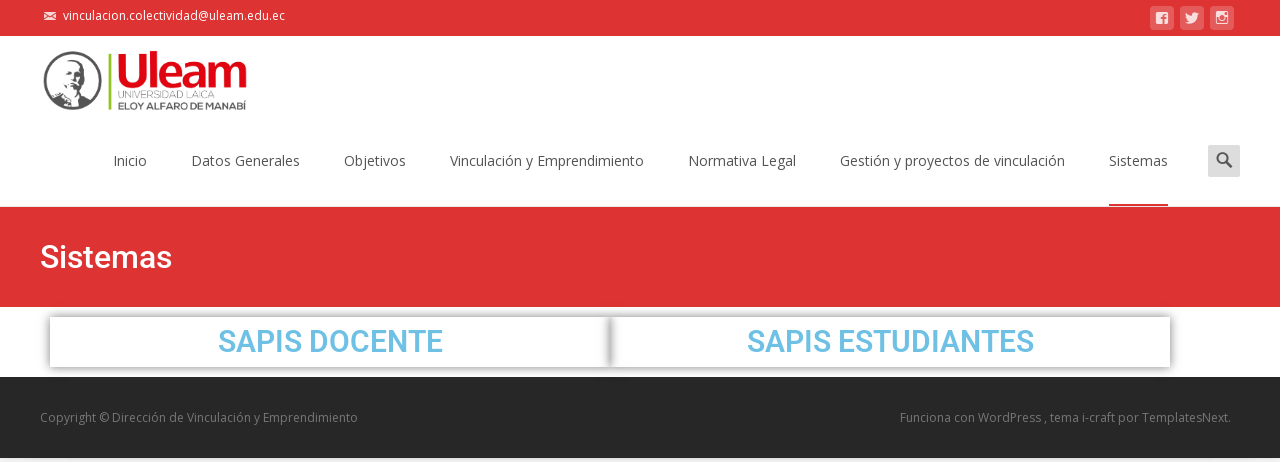

--- FILE ---
content_type: text/html; charset=UTF-8
request_url: https://departamentos.uleam.edu.ec/vinculacion-colectividad/sistemas/
body_size: 120861
content:

<!DOCTYPE html>
<html lang="es">
<head>
	<meta charset="UTF-8">
	<meta name="viewport" content="width=device-width">
	<link rel="profile" href="https://gmpg.org/xfn/11">
	<link rel="pingback" href="https://departamentos.uleam.edu.ec/vinculacion-colectividad/xmlrpc.php">
	<title>Sistemas &#8211; Dirección de Vinculación y Emprendimiento</title>
<meta name='robots' content='max-image-preview:large' />
<link rel='dns-prefetch' href='//fonts.googleapis.com' />
<link rel='dns-prefetch' href='//www.googletagmanager.com' />
<link href='https://fonts.gstatic.com' crossorigin rel='preconnect' />
<link rel="alternate" type="application/rss+xml" title="Dirección de Vinculación y Emprendimiento &raquo; Feed" href="https://departamentos.uleam.edu.ec/vinculacion-colectividad/feed/" />
<link rel="alternate" type="application/rss+xml" title="Dirección de Vinculación y Emprendimiento &raquo; Feed de los comentarios" href="https://departamentos.uleam.edu.ec/vinculacion-colectividad/comments/feed/" />
<link rel="alternate" title="oEmbed (JSON)" type="application/json+oembed" href="https://departamentos.uleam.edu.ec/vinculacion-colectividad/wp-json/oembed/1.0/embed?url=https%3A%2F%2Fdepartamentos.uleam.edu.ec%2Fvinculacion-colectividad%2Fsistemas%2F" />
<link rel="alternate" title="oEmbed (XML)" type="text/xml+oembed" href="https://departamentos.uleam.edu.ec/vinculacion-colectividad/wp-json/oembed/1.0/embed?url=https%3A%2F%2Fdepartamentos.uleam.edu.ec%2Fvinculacion-colectividad%2Fsistemas%2F&#038;format=xml" />
<style id='wp-img-auto-sizes-contain-inline-css' type='text/css'>
img:is([sizes=auto i],[sizes^="auto," i]){contain-intrinsic-size:3000px 1500px}
/*# sourceURL=wp-img-auto-sizes-contain-inline-css */
</style>
<style id='wp-emoji-styles-inline-css' type='text/css'>

	img.wp-smiley, img.emoji {
		display: inline !important;
		border: none !important;
		box-shadow: none !important;
		height: 1em !important;
		width: 1em !important;
		margin: 0 0.07em !important;
		vertical-align: -0.1em !important;
		background: none !important;
		padding: 0 !important;
	}
/*# sourceURL=wp-emoji-styles-inline-css */
</style>
<style id='classic-theme-styles-inline-css' type='text/css'>
/*! This file is auto-generated */
.wp-block-button__link{color:#fff;background-color:#32373c;border-radius:9999px;box-shadow:none;text-decoration:none;padding:calc(.667em + 2px) calc(1.333em + 2px);font-size:1.125em}.wp-block-file__button{background:#32373c;color:#fff;text-decoration:none}
/*# sourceURL=/wp-includes/css/classic-themes.min.css */
</style>
<style id='pdfp-pdfposter-style-inline-css' type='text/css'>
.wp-block-pdfp-pdf-poster{overflow:hidden}.pdfp_wrapper .pdf{position:relative}.pdfp_wrapper.pdfp_popup_enabled .iframe_wrapper{display:none}.pdfp_wrapper.pdfp_popup_enabled .iframe_wrapper:fullscreen{display:block}.pdfp_wrapper .iframe_wrapper{height:100%;width:100%}.pdfp_wrapper .iframe_wrapper:fullscreen iframe{height:100vh!important}.pdfp_wrapper .iframe_wrapper iframe{width:100%}.pdfp_wrapper .iframe_wrapper .close{background:#fff;border:1px solid #ddd;border-radius:3px;color:#222;cursor:pointer;display:none;font-family:sans-serif;font-size:36px;line-height:100%;padding:0 7px;position:absolute;right:12px;top:35px;z-index:9999}.pdfp_wrapper .iframe_wrapper:fullscreen .close{display:block}.pdfp_wrapper .pdfp_fullscreen_close{display:none}.pdfp_wrapper.pdfp_fullscreen_opened .pdfp_fullscreen_close{align-items:center;background:#fff;border-radius:3px;color:#222;cursor:pointer;display:flex;font-size:35px;height:30px;justify-content:center;overflow:hidden;padding-bottom:4px;position:fixed;right:20px;top:20px;width:32px}.pdfp_wrapper.pdfp_fullscreen_opened .pdfp_fullscreen_overlay{background:#2229;height:100%;left:0;position:fixed;top:0;width:100%}.pdfp_wrapper.pdfp_fullscreen_opened .iframe_wrapper{display:block;height:90vh;left:50%;max-width:95%;position:fixed;top:50%;transform:translate(-50%,-50%);width:900px;z-index:99999999999}.pdfp_wrapper iframe{border:none;outline:none}.pdfp-adobe-viewer{border:1px solid #ddd;border-radius:3px;cursor:pointer;outline:none;text-decoration:none}.pdfp_download{margin-right:15px}.cta_wrapper{display:flex;gap:10px;margin-bottom:10px;text-align:left}.cta_wrapper a{text-decoration:none!important}.cta_wrapper button{cursor:pointer}.pdfp_wrapper p{margin:10px 0;text-align:center}.popout-disabled{height:50px;position:absolute;right:12px;top:12px;width:50px}.pdfp_wrapper iframe{max-width:100%}.ViewSDK_hideOverflow[data-align=center]{margin-left:auto;margin-right:auto}.ViewSDK_hideOverflow[data-align=left]{margin-right:auto}.ViewSDK_hideOverflow[data-align=right]{margin-left:auto}@media screen and (max-width:768px){.pdfp_wrapper iframe{height:calc(100vw + 120px)}}@media screen and (max-width:576px){.cta_wrapper .pdfp_download{margin-bottom:10px;margin-right:0}.cta_wrapper .pdfp_download button{margin-right:0!important}.cta_wrapper{align-items:center;display:flex;flex-direction:column}}
.pdfp_wrapper .pdf{position:relative}.pdfp_wrapper .iframe_wrapper{height:100%;width:100%}.pdfp_wrapper .iframe_wrapper:fullscreen iframe{height:100vh!important}.pdfp_wrapper .iframe_wrapper iframe{width:100%}.pdfp_wrapper .iframe_wrapper .close{background:#fff;border:1px solid #ddd;border-radius:3px;color:#222;cursor:pointer;display:none;font-family:sans-serif;font-size:36px;line-height:100%;padding:0 7px;position:absolute;right:12px;top:35px;z-index:9999}.pdfp_wrapper .iframe_wrapper:fullscreen .close{display:block}.pdfp-adobe-viewer{border:1px solid #ddd;border-radius:3px;cursor:pointer;outline:none;text-decoration:none}.pdfp_download{margin-right:15px}.cta_wrapper{margin-bottom:10px}.pdfp_wrapper p{margin:10px 0;text-align:center}.popout-disabled{height:50px;position:absolute;right:12px;top:12px;width:50px}@media screen and (max-width:768px){.pdfp_wrapper iframe{height:calc(100vw + 120px)}}.ViewSDK_hideOverflow[data-align=center]{margin-left:auto;margin-right:auto}.ViewSDK_hideOverflow[data-align=left]{margin-right:auto}.ViewSDK_hideOverflow[data-align=right]{margin-left:auto}@media screen and (max-width:768px){.pdfp_wrapper iframe{height:calc(100vw + 120px)!important}}@media screen and (max-width:576px){.cta_wrapper .pdfp_download{margin-bottom:10px;margin-right:0}.cta_wrapper .pdfp_download button{margin-right:0!important}.cta_wrapper{align-items:center;display:flex;flex-direction:column}}.ViewSDK_fullScreenPDFViewer{background-color:#474747}.ViewSDK_fullScreenPDFViewer iframe{background:green;border:none;display:block;height:90%!important;margin:auto;max-width:1320px;position:relative;top:5%;width:90%!important}

/*# sourceURL=https://departamentos.uleam.edu.ec/vinculacion-colectividad/wp-content/plugins/pdf-poster/build/blocks/pdf-poster/view.css */
</style>
<link rel='stylesheet' id='dashicons-css' href='https://departamentos.uleam.edu.ec/vinculacion-colectividad/wp-includes/css/dashicons.min.css?ver=2e990db21bf6af6412876166d4dae274' type='text/css' media='all' />
<style id='global-styles-inline-css' type='text/css'>
:root{--wp--preset--aspect-ratio--square: 1;--wp--preset--aspect-ratio--4-3: 4/3;--wp--preset--aspect-ratio--3-4: 3/4;--wp--preset--aspect-ratio--3-2: 3/2;--wp--preset--aspect-ratio--2-3: 2/3;--wp--preset--aspect-ratio--16-9: 16/9;--wp--preset--aspect-ratio--9-16: 9/16;--wp--preset--color--black: #000000;--wp--preset--color--cyan-bluish-gray: #abb8c3;--wp--preset--color--white: #ffffff;--wp--preset--color--pale-pink: #f78da7;--wp--preset--color--vivid-red: #cf2e2e;--wp--preset--color--luminous-vivid-orange: #ff6900;--wp--preset--color--luminous-vivid-amber: #fcb900;--wp--preset--color--light-green-cyan: #7bdcb5;--wp--preset--color--vivid-green-cyan: #00d084;--wp--preset--color--pale-cyan-blue: #8ed1fc;--wp--preset--color--vivid-cyan-blue: #0693e3;--wp--preset--color--vivid-purple: #9b51e0;--wp--preset--gradient--vivid-cyan-blue-to-vivid-purple: linear-gradient(135deg,rgb(6,147,227) 0%,rgb(155,81,224) 100%);--wp--preset--gradient--light-green-cyan-to-vivid-green-cyan: linear-gradient(135deg,rgb(122,220,180) 0%,rgb(0,208,130) 100%);--wp--preset--gradient--luminous-vivid-amber-to-luminous-vivid-orange: linear-gradient(135deg,rgb(252,185,0) 0%,rgb(255,105,0) 100%);--wp--preset--gradient--luminous-vivid-orange-to-vivid-red: linear-gradient(135deg,rgb(255,105,0) 0%,rgb(207,46,46) 100%);--wp--preset--gradient--very-light-gray-to-cyan-bluish-gray: linear-gradient(135deg,rgb(238,238,238) 0%,rgb(169,184,195) 100%);--wp--preset--gradient--cool-to-warm-spectrum: linear-gradient(135deg,rgb(74,234,220) 0%,rgb(151,120,209) 20%,rgb(207,42,186) 40%,rgb(238,44,130) 60%,rgb(251,105,98) 80%,rgb(254,248,76) 100%);--wp--preset--gradient--blush-light-purple: linear-gradient(135deg,rgb(255,206,236) 0%,rgb(152,150,240) 100%);--wp--preset--gradient--blush-bordeaux: linear-gradient(135deg,rgb(254,205,165) 0%,rgb(254,45,45) 50%,rgb(107,0,62) 100%);--wp--preset--gradient--luminous-dusk: linear-gradient(135deg,rgb(255,203,112) 0%,rgb(199,81,192) 50%,rgb(65,88,208) 100%);--wp--preset--gradient--pale-ocean: linear-gradient(135deg,rgb(255,245,203) 0%,rgb(182,227,212) 50%,rgb(51,167,181) 100%);--wp--preset--gradient--electric-grass: linear-gradient(135deg,rgb(202,248,128) 0%,rgb(113,206,126) 100%);--wp--preset--gradient--midnight: linear-gradient(135deg,rgb(2,3,129) 0%,rgb(40,116,252) 100%);--wp--preset--font-size--small: 13px;--wp--preset--font-size--medium: 20px;--wp--preset--font-size--large: 36px;--wp--preset--font-size--x-large: 42px;--wp--preset--spacing--20: 0.44rem;--wp--preset--spacing--30: 0.67rem;--wp--preset--spacing--40: 1rem;--wp--preset--spacing--50: 1.5rem;--wp--preset--spacing--60: 2.25rem;--wp--preset--spacing--70: 3.38rem;--wp--preset--spacing--80: 5.06rem;--wp--preset--shadow--natural: 6px 6px 9px rgba(0, 0, 0, 0.2);--wp--preset--shadow--deep: 12px 12px 50px rgba(0, 0, 0, 0.4);--wp--preset--shadow--sharp: 6px 6px 0px rgba(0, 0, 0, 0.2);--wp--preset--shadow--outlined: 6px 6px 0px -3px rgb(255, 255, 255), 6px 6px rgb(0, 0, 0);--wp--preset--shadow--crisp: 6px 6px 0px rgb(0, 0, 0);}:where(.is-layout-flex){gap: 0.5em;}:where(.is-layout-grid){gap: 0.5em;}body .is-layout-flex{display: flex;}.is-layout-flex{flex-wrap: wrap;align-items: center;}.is-layout-flex > :is(*, div){margin: 0;}body .is-layout-grid{display: grid;}.is-layout-grid > :is(*, div){margin: 0;}:where(.wp-block-columns.is-layout-flex){gap: 2em;}:where(.wp-block-columns.is-layout-grid){gap: 2em;}:where(.wp-block-post-template.is-layout-flex){gap: 1.25em;}:where(.wp-block-post-template.is-layout-grid){gap: 1.25em;}.has-black-color{color: var(--wp--preset--color--black) !important;}.has-cyan-bluish-gray-color{color: var(--wp--preset--color--cyan-bluish-gray) !important;}.has-white-color{color: var(--wp--preset--color--white) !important;}.has-pale-pink-color{color: var(--wp--preset--color--pale-pink) !important;}.has-vivid-red-color{color: var(--wp--preset--color--vivid-red) !important;}.has-luminous-vivid-orange-color{color: var(--wp--preset--color--luminous-vivid-orange) !important;}.has-luminous-vivid-amber-color{color: var(--wp--preset--color--luminous-vivid-amber) !important;}.has-light-green-cyan-color{color: var(--wp--preset--color--light-green-cyan) !important;}.has-vivid-green-cyan-color{color: var(--wp--preset--color--vivid-green-cyan) !important;}.has-pale-cyan-blue-color{color: var(--wp--preset--color--pale-cyan-blue) !important;}.has-vivid-cyan-blue-color{color: var(--wp--preset--color--vivid-cyan-blue) !important;}.has-vivid-purple-color{color: var(--wp--preset--color--vivid-purple) !important;}.has-black-background-color{background-color: var(--wp--preset--color--black) !important;}.has-cyan-bluish-gray-background-color{background-color: var(--wp--preset--color--cyan-bluish-gray) !important;}.has-white-background-color{background-color: var(--wp--preset--color--white) !important;}.has-pale-pink-background-color{background-color: var(--wp--preset--color--pale-pink) !important;}.has-vivid-red-background-color{background-color: var(--wp--preset--color--vivid-red) !important;}.has-luminous-vivid-orange-background-color{background-color: var(--wp--preset--color--luminous-vivid-orange) !important;}.has-luminous-vivid-amber-background-color{background-color: var(--wp--preset--color--luminous-vivid-amber) !important;}.has-light-green-cyan-background-color{background-color: var(--wp--preset--color--light-green-cyan) !important;}.has-vivid-green-cyan-background-color{background-color: var(--wp--preset--color--vivid-green-cyan) !important;}.has-pale-cyan-blue-background-color{background-color: var(--wp--preset--color--pale-cyan-blue) !important;}.has-vivid-cyan-blue-background-color{background-color: var(--wp--preset--color--vivid-cyan-blue) !important;}.has-vivid-purple-background-color{background-color: var(--wp--preset--color--vivid-purple) !important;}.has-black-border-color{border-color: var(--wp--preset--color--black) !important;}.has-cyan-bluish-gray-border-color{border-color: var(--wp--preset--color--cyan-bluish-gray) !important;}.has-white-border-color{border-color: var(--wp--preset--color--white) !important;}.has-pale-pink-border-color{border-color: var(--wp--preset--color--pale-pink) !important;}.has-vivid-red-border-color{border-color: var(--wp--preset--color--vivid-red) !important;}.has-luminous-vivid-orange-border-color{border-color: var(--wp--preset--color--luminous-vivid-orange) !important;}.has-luminous-vivid-amber-border-color{border-color: var(--wp--preset--color--luminous-vivid-amber) !important;}.has-light-green-cyan-border-color{border-color: var(--wp--preset--color--light-green-cyan) !important;}.has-vivid-green-cyan-border-color{border-color: var(--wp--preset--color--vivid-green-cyan) !important;}.has-pale-cyan-blue-border-color{border-color: var(--wp--preset--color--pale-cyan-blue) !important;}.has-vivid-cyan-blue-border-color{border-color: var(--wp--preset--color--vivid-cyan-blue) !important;}.has-vivid-purple-border-color{border-color: var(--wp--preset--color--vivid-purple) !important;}.has-vivid-cyan-blue-to-vivid-purple-gradient-background{background: var(--wp--preset--gradient--vivid-cyan-blue-to-vivid-purple) !important;}.has-light-green-cyan-to-vivid-green-cyan-gradient-background{background: var(--wp--preset--gradient--light-green-cyan-to-vivid-green-cyan) !important;}.has-luminous-vivid-amber-to-luminous-vivid-orange-gradient-background{background: var(--wp--preset--gradient--luminous-vivid-amber-to-luminous-vivid-orange) !important;}.has-luminous-vivid-orange-to-vivid-red-gradient-background{background: var(--wp--preset--gradient--luminous-vivid-orange-to-vivid-red) !important;}.has-very-light-gray-to-cyan-bluish-gray-gradient-background{background: var(--wp--preset--gradient--very-light-gray-to-cyan-bluish-gray) !important;}.has-cool-to-warm-spectrum-gradient-background{background: var(--wp--preset--gradient--cool-to-warm-spectrum) !important;}.has-blush-light-purple-gradient-background{background: var(--wp--preset--gradient--blush-light-purple) !important;}.has-blush-bordeaux-gradient-background{background: var(--wp--preset--gradient--blush-bordeaux) !important;}.has-luminous-dusk-gradient-background{background: var(--wp--preset--gradient--luminous-dusk) !important;}.has-pale-ocean-gradient-background{background: var(--wp--preset--gradient--pale-ocean) !important;}.has-electric-grass-gradient-background{background: var(--wp--preset--gradient--electric-grass) !important;}.has-midnight-gradient-background{background: var(--wp--preset--gradient--midnight) !important;}.has-small-font-size{font-size: var(--wp--preset--font-size--small) !important;}.has-medium-font-size{font-size: var(--wp--preset--font-size--medium) !important;}.has-large-font-size{font-size: var(--wp--preset--font-size--large) !important;}.has-x-large-font-size{font-size: var(--wp--preset--font-size--x-large) !important;}
:where(.wp-block-post-template.is-layout-flex){gap: 1.25em;}:where(.wp-block-post-template.is-layout-grid){gap: 1.25em;}
:where(.wp-block-term-template.is-layout-flex){gap: 1.25em;}:where(.wp-block-term-template.is-layout-grid){gap: 1.25em;}
:where(.wp-block-columns.is-layout-flex){gap: 2em;}:where(.wp-block-columns.is-layout-grid){gap: 2em;}
:root :where(.wp-block-pullquote){font-size: 1.5em;line-height: 1.6;}
/*# sourceURL=global-styles-inline-css */
</style>
<link rel='stylesheet' id='pb-accordion-blocks-style-css' href='https://departamentos.uleam.edu.ec/vinculacion-colectividad/wp-content/plugins/accordion-blocks/build/index.css?ver=1.5.0' type='text/css' media='all' />
<link rel='stylesheet' id='contact-form-7-css' href='https://departamentos.uleam.edu.ec/vinculacion-colectividad/wp-content/plugins/contact-form-7/includes/css/styles.css?ver=6.1.4' type='text/css' media='all' />
<link rel='stylesheet' id='pdfp-public-css' href='https://departamentos.uleam.edu.ec/vinculacion-colectividad/wp-content/plugins/pdf-poster/build/public.css?ver=2.3.1' type='text/css' media='all' />
<link rel='stylesheet' id='font-awesome-css' href='https://departamentos.uleam.edu.ec/vinculacion-colectividad/wp-content/plugins/elementor/assets/lib/font-awesome/css/font-awesome.min.css?ver=4.7.0' type='text/css' media='all' />
<link rel='stylesheet' id='owl-carousel-css' href='https://departamentos.uleam.edu.ec/vinculacion-colectividad/wp-content/plugins/templatesnext-toolkit/css/owl.carousel.css?ver=2.2.1' type='text/css' media='all' />
<link rel='stylesheet' id='owl-carousel-transitions-css' href='https://departamentos.uleam.edu.ec/vinculacion-colectividad/wp-content/plugins/templatesnext-toolkit/css/owl.transitions.css?ver=1.3.2' type='text/css' media='all' />
<link rel='stylesheet' id='colorbox-css' href='https://departamentos.uleam.edu.ec/vinculacion-colectividad/wp-content/plugins/templatesnext-toolkit/css/colorbox.css?ver=1.5.14' type='text/css' media='all' />
<link rel='stylesheet' id='animate-css' href='https://departamentos.uleam.edu.ec/vinculacion-colectividad/wp-content/plugins/templatesnext-toolkit/css/animate.css?ver=3.5.1' type='text/css' media='all' />
<link rel='stylesheet' id='tx-style-css' href='https://departamentos.uleam.edu.ec/vinculacion-colectividad/wp-content/plugins/templatesnext-toolkit/css/tx-style.css?ver=1.01' type='text/css' media='all' />
<link rel='stylesheet' id='wpb-ea-bootstrap-grid-css' href='https://departamentos.uleam.edu.ec/vinculacion-colectividad/wp-content/plugins/wpb-elementor-addons/inc/../assets/css/grid.min.css?ver=4.0.0' type='text/css' media='' />
<link rel='stylesheet' id='wpb-ea-owl-carousel-css' href='https://departamentos.uleam.edu.ec/vinculacion-colectividad/wp-content/plugins/wpb-elementor-addons/inc/../assets/css/owl.carousel.css?ver=2.3.4' type='text/css' media='' />
<link rel='stylesheet' id='fancybox-css' href='https://departamentos.uleam.edu.ec/vinculacion-colectividad/wp-content/plugins/wpb-elementor-addons/inc/../assets/css/jquery.fancybox.min.css?ver=3.0.47' type='text/css' media='' />
<link rel='stylesheet' id='wpb-lineicons-css-css' href='https://departamentos.uleam.edu.ec/vinculacion-colectividad/wp-content/plugins/wpb-elementor-addons/inc/../assets/icons/lineicons/lineicons.min.css?ver=1.0' type='text/css' media='' />
<link rel='stylesheet' id='wpb_ea_main_css-css' href='https://departamentos.uleam.edu.ec/vinculacion-colectividad/wp-content/plugins/wpb-elementor-addons/inc/../assets/css/main.css?ver=1.0' type='text/css' media='' />
<style id='wpb_ea_main_css-inline-css' type='text/css'>

        .wpb-ea-team-member .social-buttons,
        .wpb-ea-service-box-image .wpb-ea-service-box-btn:hover {
            background: #3878ff;
        }
        .wpb-ea-service-box-icon .wpb-ea-service-box-btn:hover {
            color: #3878ff;
        }
        .wpb-ea-service-box-image .wpb-ea-service-box-btn:hover {
            border-color: #3878ff;
        }
        
/*# sourceURL=wpb_ea_main_css-inline-css */
</style>
<link rel='stylesheet' id='icraft-fonts-css' href='//fonts.googleapis.com/css?family=Open+Sans%3A300%2C400%2C700%2C300italic%2C400italic%2C700italic%7CRoboto%3A300%2C400%2C700&#038;subset=latin%2Clatin-ext' type='text/css' media='all' />
<link rel='stylesheet' id='genericons-css' href='https://departamentos.uleam.edu.ec/vinculacion-colectividad/wp-content/themes/i-craft/fonts/genericons.css?ver=2.09' type='text/css' media='all' />
<link rel='stylesheet' id='side-menu-css' href='https://departamentos.uleam.edu.ec/vinculacion-colectividad/wp-content/themes/i-craft/css/jquery.sidr.dark.css?ver=2014-01-12' type='text/css' media='all' />
<link rel='stylesheet' id='owl-carousel-theme-css' href='https://departamentos.uleam.edu.ec/vinculacion-colectividad/wp-content/themes/i-craft/css/owl.theme.css?ver=2014-01-12' type='text/css' media='all' />
<link rel='stylesheet' id='icraft-style-css' href='https://departamentos.uleam.edu.ec/vinculacion-colectividad/wp-content/themes/i-craft/style.css?ver=2016-07-18' type='text/css' media='all' />
<link rel='stylesheet' id='itrans-extra-stylesheet-css' href='https://departamentos.uleam.edu.ec/vinculacion-colectividad/wp-content/themes/i-craft/css/extra-style.css?ver=2014-03-11' type='text/css' media='all' />
<link rel='stylesheet' id='responsive-menu-css' href='https://departamentos.uleam.edu.ec/vinculacion-colectividad/wp-content/themes/i-craft/inc/responsive-menu/css/wprmenu.css?ver=1.01' type='text/css' media='all' />
<link rel='stylesheet' id='elementor-icons-css' href='https://departamentos.uleam.edu.ec/vinculacion-colectividad/wp-content/plugins/elementor/assets/lib/eicons/css/elementor-icons.min.css?ver=5.46.0' type='text/css' media='all' />
<link rel='stylesheet' id='elementor-frontend-css' href='https://departamentos.uleam.edu.ec/vinculacion-colectividad/wp-content/plugins/elementor/assets/css/frontend.min.css?ver=3.34.2' type='text/css' media='all' />
<link rel='stylesheet' id='elementor-post-3323-css' href='https://departamentos.uleam.edu.ec/vinculacion-colectividad/files/elementor/css/post-3323.css?ver=1756692193' type='text/css' media='all' />
<link rel='stylesheet' id='font-awesome-5-all-css' href='https://departamentos.uleam.edu.ec/vinculacion-colectividad/wp-content/plugins/elementor/assets/lib/font-awesome/css/all.min.css?ver=3.34.2' type='text/css' media='all' />
<link rel='stylesheet' id='font-awesome-4-shim-css' href='https://departamentos.uleam.edu.ec/vinculacion-colectividad/wp-content/plugins/elementor/assets/lib/font-awesome/css/v4-shims.min.css?ver=3.34.2' type='text/css' media='all' />
<link rel='stylesheet' id='wpdt-elementor-widget-font-css' href='https://departamentos.uleam.edu.ec/vinculacion-colectividad/wp-content/plugins/wpdatatables/integrations/page_builders/elementor/css/style.css?ver=6.4.0.4' type='text/css' media='all' />
<link rel='stylesheet' id='widget-heading-css' href='https://departamentos.uleam.edu.ec/vinculacion-colectividad/wp-content/plugins/elementor/assets/css/widget-heading.min.css?ver=3.34.2' type='text/css' media='all' />
<link rel='stylesheet' id='elementor-post-5307-css' href='https://departamentos.uleam.edu.ec/vinculacion-colectividad/files/elementor/css/post-5307.css?ver=1756692193' type='text/css' media='all' />
<link rel='stylesheet' id='elementor-gf-local-roboto-css' href='https://departamentos.uleam.edu.ec/vinculacion-colectividad/files/elementor/google-fonts/css/roboto.css?ver=1747170837' type='text/css' media='all' />
<link rel='stylesheet' id='elementor-gf-local-robotoslab-css' href='https://departamentos.uleam.edu.ec/vinculacion-colectividad/files/elementor/google-fonts/css/robotoslab.css?ver=1747170859' type='text/css' media='all' />
<script type="text/javascript" id="jquery-core-js-extra">
/* <![CDATA[ */
var aagb_local_object = {"ajax_url":"https://departamentos.uleam.edu.ec/vinculacion-colectividad/wp-admin/admin-ajax.php","nonce":"77230ea131","licensing":"","assets":"https://departamentos.uleam.edu.ec/vinculacion-colectividad/wp-content/plugins/advanced-accordion-block/assets/"};
//# sourceURL=jquery-core-js-extra
/* ]]> */
</script>
<script type="text/javascript" src="https://departamentos.uleam.edu.ec/vinculacion-colectividad/wp-includes/js/jquery/jquery.min.js?ver=3.7.1" id="jquery-core-js"></script>
<script type="text/javascript" src="https://departamentos.uleam.edu.ec/vinculacion-colectividad/wp-includes/js/jquery/jquery-migrate.min.js?ver=3.4.1" id="jquery-migrate-js"></script>
<script type="text/javascript" src="https://departamentos.uleam.edu.ec/vinculacion-colectividad/wp-content/plugins/elementor/assets/lib/font-awesome/js/v4-shims.min.js?ver=3.34.2" id="font-awesome-4-shim-js"></script>
<link rel="https://api.w.org/" href="https://departamentos.uleam.edu.ec/vinculacion-colectividad/wp-json/" /><link rel="alternate" title="JSON" type="application/json" href="https://departamentos.uleam.edu.ec/vinculacion-colectividad/wp-json/wp/v2/pages/5307" /><link rel="EditURI" type="application/rsd+xml" title="RSD" href="https://departamentos.uleam.edu.ec/vinculacion-colectividad/xmlrpc.php?rsd" />
<link rel="canonical" href="https://departamentos.uleam.edu.ec/vinculacion-colectividad/sistemas/" />
<meta name="generator" content="Site Kit by Google 1.170.0" />        <style>
                    </style>
<style type="text/css">
.utilitybar {background-color: #dd3333;}body {font-family: "Open Sans", Helvetica, sans-serif; font-size: 14pxpx; line-height: 1.8; color: #575757;}h1,h2,h3,h4,h5,h6,.comment-reply-title,.widget .widget-title, .entry-header h1.entry-title {font-family: Roboto, Georgia, serif; }.themecolor {color: #dd3333;}.themebgcolor {background-color: #dd3333;}.themebordercolor {border-color: #dd3333;}.tx-slider .owl-pagination .owl-page > span { background: transparent; border-color: #dd3333;  }.tx-slider .owl-pagination .owl-page.active > span { background-color: #dd3333; }.tx-slider .owl-controls .owl-buttons .owl-next, .tx-slider .owl-controls .owl-buttons .owl-prev { background-color: #dd3333; }.nxs-gradient .nx-slider .da-img:after { background: rgba(231,14,119,.72); background: linear-gradient(135deg, rgba(231,14,119,.72) 0%, rgba(250,162,20,.72) 100%);}a,a:visited,.blog-columns .comments-link a:hover {color: #dd3333;}input:focus,textarea:focus, .woocommerce #content div.product form.cart .button {border: 1px solid #dd3333;}button,input[type="submit"],input[type="button"],input[type="reset"],.nav-container .current_page_item > a > span,.nav-container .current_page_ancestor > a > span,.nav-container .current-menu-item > a span,.nav-container .current-menu-ancestor > a > span,.nav-container li a:hover span {background-color: #dd3333;}.nav-container li:hover > a,.nav-container li a:hover {color: #dd3333;}.nav-container .sub-menu,.nav-container .children,.header-icons.woocart .cartdrop.widget_shopping_cart.nx-animate {border-top: 2px solid #dd3333;}.ibanner,.da-dots span.da-dots-current,.tx-cta a.cta-button,.header-iconwrap .header-icons.woocart > a .cart-counts {background-color: #dd3333;}#ft-post .entry-thumbnail:hover > .comments-link,.tx-folio-img .folio-links .folio-linkico,.tx-folio-img .folio-links .folio-zoomico {background-color: #dd3333;}.entry-header h1.entry-title a:hover,.entry-header > .entry-meta a:hover,.header-icons.woocart .cartdrop.widget_shopping_cart li a:hover {color: #dd3333;}.featured-area div.entry-summary > p > a.moretag:hover, body:not(.max-header) ul.nav-menu > li.nx-highlight:before {background-color: #dd3333;}.site-content div.entry-thumbnail .stickyonimg,.site-content div.entry-thumbnail .dateonimg,.site-content div.entry-nothumb .stickyonimg,.site-content div.entry-nothumb .dateonimg {background-color: #dd3333;}.entry-meta a,.entry-content a,.comment-content a,.entry-content a:visited {color: #dd3333;}.format-status .entry-content .page-links a,.format-gallery .entry-content .page-links a,.format-chat .entry-content .page-links a,.format-quote .entry-content .page-links a,.page-links a {background: #dd3333;border: 1px solid #dd3333;color: #ffffff;}.format-gallery .entry-content .page-links a:hover,.format-audio .entry-content .page-links a:hover,.format-status .entry-content .page-links a:hover,.format-video .entry-content .page-links a:hover,.format-chat .entry-content .page-links a:hover,.format-quote .entry-content .page-links a:hover,.page-links a:hover {color: #dd3333;}.iheader.front, .nx-preloader .nx-ispload, .site-footer .widget-area .widget .wpcf7 .wpcf7-submit {background-color: #dd3333;}.navigation a,.tx-post-row .tx-folio-title a:hover,.tx-blog .tx-blog-item h3.tx-post-title a:hover {color: #dd3333;}.paging-navigation div.navigation > ul > li a:hover,.paging-navigation div.navigation > ul > li.active > a {color: #dd3333;	border-color: #dd3333;}.comment-author .fn,.comment-author .url,.comment-reply-link,.comment-reply-login,.comment-body .reply a,.widget a:hover {color: #dd3333;}.widget_calendar a:hover, #wprmenu_menu_ul li.wprmenu-cart span.cart-counts {	background-color: #dd3333;	color: #ffffff;	}.widget_calendar td#next a:hover,.widget_calendar td#prev a:hover, .woocommerce #content div.product form.cart .button {	background-color: #dd3333;color: #ffffff;}.site-footer div.widget-area .widget a:hover {color: #dd3333;}.site-main div.widget-area .widget_calendar a:hover,.site-footer div.widget-area .widget_calendar a:hover {	background-color: #dd3333;color: #ffffff;}.widget a:visited, .product a:hover { color: #373737;}.widget a:hover,.entry-header h1.entry-title a:hover,.error404 .page-title:before,.tx-service-icon span i {color: #dd3333;}.da-dots > span > span,.tx-slider .tx-slide-button a, .tx-slider .tx-slide-button a:visited {background-color: #dd3333;}.iheader,.format-status,.tx-service:hover .tx-service-icon span, .nav-container .tx-highlight:after {background-color: #dd3333;}.tx-cta {border-left: 6px solid #dd3333;}.paging-navigation #posts-nav > span:hover, .paging-navigation #posts-nav > a:hover, .paging-navigation #posts-nav > span.current, .paging-navigation #posts-nav > a.current, .paging-navigation div.navigation > ul > li a:hover, .paging-navigation div.navigation > ul > li > span.current, .paging-navigation div.navigation > ul > li.active > a {border: 1px solid #dd3333;color: #dd3333;}.entry-title a { color: #141412;}.tx-service-icon span { border: 2px solid #dd3333;}.ibanner .da-slider .owl-item .da-link, .sidebar.nx-prod-pop.nx-leftsidebar .widget ul.product-categories li:hover > a { background-color:#dd3333; color: #FFF; }.ibanner .da-slider .owl-item .da-link:hover { background-color: #373737; color: #FFF; }.ibanner .da-slider .owl-controls .owl-page span { border-color:#dd3333; }.ibanner .da-slider .owl-controls .owl-page.active span, .ibanner .da-slider .owl-controls.clickable .owl-page:hover span {  background-color: #dd3333; }.ibanner .sldprev, .ibanner .da-slider .owl-prev, .ibanner .sldnext, .ibanner .da-slider .owl-next { 	background-color: #dd3333; }.colored-drop .nav-container ul ul a, .colored-drop ul.nav-container ul a, .colored-drop ul.nav-container ul, .colored-drop .nav-container ul ul {background-color: #dd3333;}.sidebar.nx-prod-pop.nx-leftsidebar .widget ul.product-categories > li ul {border-bottom-color: #dd3333;}.woocommerce #page ul.products li.product:hover .add_to_cart_button { background-color: #dd3333; border-color: 1px solid #dd3333; }.nx-nav-boxedicons .header-icons.woocart .cartdrop.widget_shopping_cart.nx-animate {border-bottom-color: #dd3333}.nx-nav-boxedicons .site-header .header-icons > a > span.genericon:before, ul.nav-menu > li.tx-heighlight:before, .woocommerce .nxowoo-box:hover a.button.add_to_cart_button {background-color: #dd3333}.utilitybar .widget ul.menu > li > ul { background-color: #dd3333; }</style>
		<style id="wprmenu_css" type="text/css" >
			/* apply appearance settings */
			.menu-toggle {
				display: none!important;
			}
			@media (max-width: 1069px) {
				.menu-toggle,
				#navbar  {
					display: none!important;
				}				
			}
			#wprmenu_bar {
				background: #2e2e2e;
			}
			#wprmenu_bar .menu_title, #wprmenu_bar .wprmenu_icon_menu {
				color: #F2F2F2;
			}
			#wprmenu_menu {
				background: #2E2E2E!important;
			}
			#wprmenu_menu.wprmenu_levels ul li {
				border-bottom:1px solid #131212;
				border-top:1px solid #0D0D0D;
			}
			#wprmenu_menu ul li a {
				color: #CFCFCF;
			}
			#wprmenu_menu ul li a:hover {
				color: #606060;
			}
			#wprmenu_menu.wprmenu_levels a.wprmenu_parent_item {
				border-left:1px solid #0D0D0D;
			}
			#wprmenu_menu .wprmenu_icon_par {
				color: #CFCFCF;
			}
			#wprmenu_menu .wprmenu_icon_par:hover {
				color: #606060;
			}
			#wprmenu_menu.wprmenu_levels ul li ul {
				border-top:1px solid #131212;
			}
			#wprmenu_bar .wprmenu_icon span {
				background: #FFFFFF;
			}
			
			#wprmenu_menu.left {
				width:80%;
				left: -80%;
			    right: auto;
			}
			#wprmenu_menu.right {
				width:80%;
			    right: -80%;
			    left: auto;
			}


			
						/* show the bar and hide othere navigation elements */
			@media only screen and (max-width: 1069px) {
				html { padding-top: 42px!important; }
				#wprmenu_bar { display: block!important; }
				div#wpadminbar { position: fixed; }
							}
		</style>
		<meta name="generator" content="Elementor 3.34.2; features: additional_custom_breakpoints; settings: css_print_method-external, google_font-enabled, font_display-auto">
			<style>
				.e-con.e-parent:nth-of-type(n+4):not(.e-lazyloaded):not(.e-no-lazyload),
				.e-con.e-parent:nth-of-type(n+4):not(.e-lazyloaded):not(.e-no-lazyload) * {
					background-image: none !important;
				}
				@media screen and (max-height: 1024px) {
					.e-con.e-parent:nth-of-type(n+3):not(.e-lazyloaded):not(.e-no-lazyload),
					.e-con.e-parent:nth-of-type(n+3):not(.e-lazyloaded):not(.e-no-lazyload) * {
						background-image: none !important;
					}
				}
				@media screen and (max-height: 640px) {
					.e-con.e-parent:nth-of-type(n+2):not(.e-lazyloaded):not(.e-no-lazyload),
					.e-con.e-parent:nth-of-type(n+2):not(.e-lazyloaded):not(.e-no-lazyload) * {
						background-image: none !important;
					}
				}
			</style>
			<style type="text/css" id="custom-background-css">
body.custom-background { background-color: #f2f2f2; }
</style>
	<link rel="icon" href="https://departamentos.uleam.edu.ec/vinculacion-colectividad/files/2019/02/cropped-cropped-LOGO-ULEAM-1-1-32x32.png" sizes="32x32" />
<link rel="icon" href="https://departamentos.uleam.edu.ec/vinculacion-colectividad/files/2019/02/cropped-cropped-LOGO-ULEAM-1-1-192x192.png" sizes="192x192" />
<link rel="apple-touch-icon" href="https://departamentos.uleam.edu.ec/vinculacion-colectividad/files/2019/02/cropped-cropped-LOGO-ULEAM-1-1-180x180.png" />
<meta name="msapplication-TileImage" content="https://departamentos.uleam.edu.ec/vinculacion-colectividad/files/2019/02/cropped-cropped-LOGO-ULEAM-1-1-270x270.png" />
<style id="kirki-inline-styles">.site-header .home-link img{max-height:64px;}.site-header.fixeddiv .home-link img{max-height:48px;}.nav-container li a{font-size:14px;font-weight:400;}.footer-bg, .site-footer .sidebar-container{background-color:#383838;}.site-footer .widget-area .widget .widget-title{color:#FFFFFF;}.site-footer .widget-area .widget, .site-footer .widget-area .widget li{color:#bbbbbb;}.site-footer .widget-area .widget a{color:#dddddd;}.site-footer{background-color:#272727;}.site-footer .site-info, .site-footer .site-info a{color:#777777;}.go-top{visibility:visible;}/* cyrillic-ext */
@font-face {
  font-family: 'Open Sans';
  font-style: normal;
  font-weight: 400;
  font-stretch: normal;
  font-display: swap;
  src: url(https://departamentos.uleam.edu.ec/vinculacion-colectividad/wp-content/fonts/open-sans/font) format('woff');
  unicode-range: U+0460-052F, U+1C80-1C8A, U+20B4, U+2DE0-2DFF, U+A640-A69F, U+FE2E-FE2F;
}
/* cyrillic */
@font-face {
  font-family: 'Open Sans';
  font-style: normal;
  font-weight: 400;
  font-stretch: normal;
  font-display: swap;
  src: url(https://departamentos.uleam.edu.ec/vinculacion-colectividad/wp-content/fonts/open-sans/font) format('woff');
  unicode-range: U+0301, U+0400-045F, U+0490-0491, U+04B0-04B1, U+2116;
}
/* greek-ext */
@font-face {
  font-family: 'Open Sans';
  font-style: normal;
  font-weight: 400;
  font-stretch: normal;
  font-display: swap;
  src: url(https://departamentos.uleam.edu.ec/vinculacion-colectividad/wp-content/fonts/open-sans/font) format('woff');
  unicode-range: U+1F00-1FFF;
}
/* greek */
@font-face {
  font-family: 'Open Sans';
  font-style: normal;
  font-weight: 400;
  font-stretch: normal;
  font-display: swap;
  src: url(https://departamentos.uleam.edu.ec/vinculacion-colectividad/wp-content/fonts/open-sans/font) format('woff');
  unicode-range: U+0370-0377, U+037A-037F, U+0384-038A, U+038C, U+038E-03A1, U+03A3-03FF;
}
/* hebrew */
@font-face {
  font-family: 'Open Sans';
  font-style: normal;
  font-weight: 400;
  font-stretch: normal;
  font-display: swap;
  src: url(https://departamentos.uleam.edu.ec/vinculacion-colectividad/wp-content/fonts/open-sans/font) format('woff');
  unicode-range: U+0307-0308, U+0590-05FF, U+200C-2010, U+20AA, U+25CC, U+FB1D-FB4F;
}
/* math */
@font-face {
  font-family: 'Open Sans';
  font-style: normal;
  font-weight: 400;
  font-stretch: normal;
  font-display: swap;
  src: url(https://departamentos.uleam.edu.ec/vinculacion-colectividad/wp-content/fonts/open-sans/font) format('woff');
  unicode-range: U+0302-0303, U+0305, U+0307-0308, U+0310, U+0312, U+0315, U+031A, U+0326-0327, U+032C, U+032F-0330, U+0332-0333, U+0338, U+033A, U+0346, U+034D, U+0391-03A1, U+03A3-03A9, U+03B1-03C9, U+03D1, U+03D5-03D6, U+03F0-03F1, U+03F4-03F5, U+2016-2017, U+2034-2038, U+203C, U+2040, U+2043, U+2047, U+2050, U+2057, U+205F, U+2070-2071, U+2074-208E, U+2090-209C, U+20D0-20DC, U+20E1, U+20E5-20EF, U+2100-2112, U+2114-2115, U+2117-2121, U+2123-214F, U+2190, U+2192, U+2194-21AE, U+21B0-21E5, U+21F1-21F2, U+21F4-2211, U+2213-2214, U+2216-22FF, U+2308-230B, U+2310, U+2319, U+231C-2321, U+2336-237A, U+237C, U+2395, U+239B-23B7, U+23D0, U+23DC-23E1, U+2474-2475, U+25AF, U+25B3, U+25B7, U+25BD, U+25C1, U+25CA, U+25CC, U+25FB, U+266D-266F, U+27C0-27FF, U+2900-2AFF, U+2B0E-2B11, U+2B30-2B4C, U+2BFE, U+3030, U+FF5B, U+FF5D, U+1D400-1D7FF, U+1EE00-1EEFF;
}
/* symbols */
@font-face {
  font-family: 'Open Sans';
  font-style: normal;
  font-weight: 400;
  font-stretch: normal;
  font-display: swap;
  src: url(https://departamentos.uleam.edu.ec/vinculacion-colectividad/wp-content/fonts/open-sans/font) format('woff');
  unicode-range: U+0001-000C, U+000E-001F, U+007F-009F, U+20DD-20E0, U+20E2-20E4, U+2150-218F, U+2190, U+2192, U+2194-2199, U+21AF, U+21E6-21F0, U+21F3, U+2218-2219, U+2299, U+22C4-22C6, U+2300-243F, U+2440-244A, U+2460-24FF, U+25A0-27BF, U+2800-28FF, U+2921-2922, U+2981, U+29BF, U+29EB, U+2B00-2BFF, U+4DC0-4DFF, U+FFF9-FFFB, U+10140-1018E, U+10190-1019C, U+101A0, U+101D0-101FD, U+102E0-102FB, U+10E60-10E7E, U+1D2C0-1D2D3, U+1D2E0-1D37F, U+1F000-1F0FF, U+1F100-1F1AD, U+1F1E6-1F1FF, U+1F30D-1F30F, U+1F315, U+1F31C, U+1F31E, U+1F320-1F32C, U+1F336, U+1F378, U+1F37D, U+1F382, U+1F393-1F39F, U+1F3A7-1F3A8, U+1F3AC-1F3AF, U+1F3C2, U+1F3C4-1F3C6, U+1F3CA-1F3CE, U+1F3D4-1F3E0, U+1F3ED, U+1F3F1-1F3F3, U+1F3F5-1F3F7, U+1F408, U+1F415, U+1F41F, U+1F426, U+1F43F, U+1F441-1F442, U+1F444, U+1F446-1F449, U+1F44C-1F44E, U+1F453, U+1F46A, U+1F47D, U+1F4A3, U+1F4B0, U+1F4B3, U+1F4B9, U+1F4BB, U+1F4BF, U+1F4C8-1F4CB, U+1F4D6, U+1F4DA, U+1F4DF, U+1F4E3-1F4E6, U+1F4EA-1F4ED, U+1F4F7, U+1F4F9-1F4FB, U+1F4FD-1F4FE, U+1F503, U+1F507-1F50B, U+1F50D, U+1F512-1F513, U+1F53E-1F54A, U+1F54F-1F5FA, U+1F610, U+1F650-1F67F, U+1F687, U+1F68D, U+1F691, U+1F694, U+1F698, U+1F6AD, U+1F6B2, U+1F6B9-1F6BA, U+1F6BC, U+1F6C6-1F6CF, U+1F6D3-1F6D7, U+1F6E0-1F6EA, U+1F6F0-1F6F3, U+1F6F7-1F6FC, U+1F700-1F7FF, U+1F800-1F80B, U+1F810-1F847, U+1F850-1F859, U+1F860-1F887, U+1F890-1F8AD, U+1F8B0-1F8BB, U+1F8C0-1F8C1, U+1F900-1F90B, U+1F93B, U+1F946, U+1F984, U+1F996, U+1F9E9, U+1FA00-1FA6F, U+1FA70-1FA7C, U+1FA80-1FA89, U+1FA8F-1FAC6, U+1FACE-1FADC, U+1FADF-1FAE9, U+1FAF0-1FAF8, U+1FB00-1FBFF;
}
/* vietnamese */
@font-face {
  font-family: 'Open Sans';
  font-style: normal;
  font-weight: 400;
  font-stretch: normal;
  font-display: swap;
  src: url(https://departamentos.uleam.edu.ec/vinculacion-colectividad/wp-content/fonts/open-sans/font) format('woff');
  unicode-range: U+0102-0103, U+0110-0111, U+0128-0129, U+0168-0169, U+01A0-01A1, U+01AF-01B0, U+0300-0301, U+0303-0304, U+0308-0309, U+0323, U+0329, U+1EA0-1EF9, U+20AB;
}
/* latin-ext */
@font-face {
  font-family: 'Open Sans';
  font-style: normal;
  font-weight: 400;
  font-stretch: normal;
  font-display: swap;
  src: url(https://departamentos.uleam.edu.ec/vinculacion-colectividad/wp-content/fonts/open-sans/font) format('woff');
  unicode-range: U+0100-02BA, U+02BD-02C5, U+02C7-02CC, U+02CE-02D7, U+02DD-02FF, U+0304, U+0308, U+0329, U+1D00-1DBF, U+1E00-1E9F, U+1EF2-1EFF, U+2020, U+20A0-20AB, U+20AD-20C0, U+2113, U+2C60-2C7F, U+A720-A7FF;
}
/* latin */
@font-face {
  font-family: 'Open Sans';
  font-style: normal;
  font-weight: 400;
  font-stretch: normal;
  font-display: swap;
  src: url(https://departamentos.uleam.edu.ec/vinculacion-colectividad/wp-content/fonts/open-sans/font) format('woff');
  unicode-range: U+0000-00FF, U+0131, U+0152-0153, U+02BB-02BC, U+02C6, U+02DA, U+02DC, U+0304, U+0308, U+0329, U+2000-206F, U+20AC, U+2122, U+2191, U+2193, U+2212, U+2215, U+FEFF, U+FFFD;
}/* cyrillic-ext */
@font-face {
  font-family: 'Roboto';
  font-style: normal;
  font-weight: 400;
  font-stretch: normal;
  font-display: swap;
  src: url(https://departamentos.uleam.edu.ec/vinculacion-colectividad/wp-content/fonts/roboto/font) format('woff');
  unicode-range: U+0460-052F, U+1C80-1C8A, U+20B4, U+2DE0-2DFF, U+A640-A69F, U+FE2E-FE2F;
}
/* cyrillic */
@font-face {
  font-family: 'Roboto';
  font-style: normal;
  font-weight: 400;
  font-stretch: normal;
  font-display: swap;
  src: url(https://departamentos.uleam.edu.ec/vinculacion-colectividad/wp-content/fonts/roboto/font) format('woff');
  unicode-range: U+0301, U+0400-045F, U+0490-0491, U+04B0-04B1, U+2116;
}
/* greek-ext */
@font-face {
  font-family: 'Roboto';
  font-style: normal;
  font-weight: 400;
  font-stretch: normal;
  font-display: swap;
  src: url(https://departamentos.uleam.edu.ec/vinculacion-colectividad/wp-content/fonts/roboto/font) format('woff');
  unicode-range: U+1F00-1FFF;
}
/* greek */
@font-face {
  font-family: 'Roboto';
  font-style: normal;
  font-weight: 400;
  font-stretch: normal;
  font-display: swap;
  src: url(https://departamentos.uleam.edu.ec/vinculacion-colectividad/wp-content/fonts/roboto/font) format('woff');
  unicode-range: U+0370-0377, U+037A-037F, U+0384-038A, U+038C, U+038E-03A1, U+03A3-03FF;
}
/* math */
@font-face {
  font-family: 'Roboto';
  font-style: normal;
  font-weight: 400;
  font-stretch: normal;
  font-display: swap;
  src: url(https://departamentos.uleam.edu.ec/vinculacion-colectividad/wp-content/fonts/roboto/font) format('woff');
  unicode-range: U+0302-0303, U+0305, U+0307-0308, U+0310, U+0312, U+0315, U+031A, U+0326-0327, U+032C, U+032F-0330, U+0332-0333, U+0338, U+033A, U+0346, U+034D, U+0391-03A1, U+03A3-03A9, U+03B1-03C9, U+03D1, U+03D5-03D6, U+03F0-03F1, U+03F4-03F5, U+2016-2017, U+2034-2038, U+203C, U+2040, U+2043, U+2047, U+2050, U+2057, U+205F, U+2070-2071, U+2074-208E, U+2090-209C, U+20D0-20DC, U+20E1, U+20E5-20EF, U+2100-2112, U+2114-2115, U+2117-2121, U+2123-214F, U+2190, U+2192, U+2194-21AE, U+21B0-21E5, U+21F1-21F2, U+21F4-2211, U+2213-2214, U+2216-22FF, U+2308-230B, U+2310, U+2319, U+231C-2321, U+2336-237A, U+237C, U+2395, U+239B-23B7, U+23D0, U+23DC-23E1, U+2474-2475, U+25AF, U+25B3, U+25B7, U+25BD, U+25C1, U+25CA, U+25CC, U+25FB, U+266D-266F, U+27C0-27FF, U+2900-2AFF, U+2B0E-2B11, U+2B30-2B4C, U+2BFE, U+3030, U+FF5B, U+FF5D, U+1D400-1D7FF, U+1EE00-1EEFF;
}
/* symbols */
@font-face {
  font-family: 'Roboto';
  font-style: normal;
  font-weight: 400;
  font-stretch: normal;
  font-display: swap;
  src: url(https://departamentos.uleam.edu.ec/vinculacion-colectividad/wp-content/fonts/roboto/font) format('woff');
  unicode-range: U+0001-000C, U+000E-001F, U+007F-009F, U+20DD-20E0, U+20E2-20E4, U+2150-218F, U+2190, U+2192, U+2194-2199, U+21AF, U+21E6-21F0, U+21F3, U+2218-2219, U+2299, U+22C4-22C6, U+2300-243F, U+2440-244A, U+2460-24FF, U+25A0-27BF, U+2800-28FF, U+2921-2922, U+2981, U+29BF, U+29EB, U+2B00-2BFF, U+4DC0-4DFF, U+FFF9-FFFB, U+10140-1018E, U+10190-1019C, U+101A0, U+101D0-101FD, U+102E0-102FB, U+10E60-10E7E, U+1D2C0-1D2D3, U+1D2E0-1D37F, U+1F000-1F0FF, U+1F100-1F1AD, U+1F1E6-1F1FF, U+1F30D-1F30F, U+1F315, U+1F31C, U+1F31E, U+1F320-1F32C, U+1F336, U+1F378, U+1F37D, U+1F382, U+1F393-1F39F, U+1F3A7-1F3A8, U+1F3AC-1F3AF, U+1F3C2, U+1F3C4-1F3C6, U+1F3CA-1F3CE, U+1F3D4-1F3E0, U+1F3ED, U+1F3F1-1F3F3, U+1F3F5-1F3F7, U+1F408, U+1F415, U+1F41F, U+1F426, U+1F43F, U+1F441-1F442, U+1F444, U+1F446-1F449, U+1F44C-1F44E, U+1F453, U+1F46A, U+1F47D, U+1F4A3, U+1F4B0, U+1F4B3, U+1F4B9, U+1F4BB, U+1F4BF, U+1F4C8-1F4CB, U+1F4D6, U+1F4DA, U+1F4DF, U+1F4E3-1F4E6, U+1F4EA-1F4ED, U+1F4F7, U+1F4F9-1F4FB, U+1F4FD-1F4FE, U+1F503, U+1F507-1F50B, U+1F50D, U+1F512-1F513, U+1F53E-1F54A, U+1F54F-1F5FA, U+1F610, U+1F650-1F67F, U+1F687, U+1F68D, U+1F691, U+1F694, U+1F698, U+1F6AD, U+1F6B2, U+1F6B9-1F6BA, U+1F6BC, U+1F6C6-1F6CF, U+1F6D3-1F6D7, U+1F6E0-1F6EA, U+1F6F0-1F6F3, U+1F6F7-1F6FC, U+1F700-1F7FF, U+1F800-1F80B, U+1F810-1F847, U+1F850-1F859, U+1F860-1F887, U+1F890-1F8AD, U+1F8B0-1F8BB, U+1F8C0-1F8C1, U+1F900-1F90B, U+1F93B, U+1F946, U+1F984, U+1F996, U+1F9E9, U+1FA00-1FA6F, U+1FA70-1FA7C, U+1FA80-1FA89, U+1FA8F-1FAC6, U+1FACE-1FADC, U+1FADF-1FAE9, U+1FAF0-1FAF8, U+1FB00-1FBFF;
}
/* vietnamese */
@font-face {
  font-family: 'Roboto';
  font-style: normal;
  font-weight: 400;
  font-stretch: normal;
  font-display: swap;
  src: url(https://departamentos.uleam.edu.ec/vinculacion-colectividad/wp-content/fonts/roboto/font) format('woff');
  unicode-range: U+0102-0103, U+0110-0111, U+0128-0129, U+0168-0169, U+01A0-01A1, U+01AF-01B0, U+0300-0301, U+0303-0304, U+0308-0309, U+0323, U+0329, U+1EA0-1EF9, U+20AB;
}
/* latin-ext */
@font-face {
  font-family: 'Roboto';
  font-style: normal;
  font-weight: 400;
  font-stretch: normal;
  font-display: swap;
  src: url(https://departamentos.uleam.edu.ec/vinculacion-colectividad/wp-content/fonts/roboto/font) format('woff');
  unicode-range: U+0100-02BA, U+02BD-02C5, U+02C7-02CC, U+02CE-02D7, U+02DD-02FF, U+0304, U+0308, U+0329, U+1D00-1DBF, U+1E00-1E9F, U+1EF2-1EFF, U+2020, U+20A0-20AB, U+20AD-20C0, U+2113, U+2C60-2C7F, U+A720-A7FF;
}
/* latin */
@font-face {
  font-family: 'Roboto';
  font-style: normal;
  font-weight: 400;
  font-stretch: normal;
  font-display: swap;
  src: url(https://departamentos.uleam.edu.ec/vinculacion-colectividad/wp-content/fonts/roboto/font) format('woff');
  unicode-range: U+0000-00FF, U+0131, U+0152-0153, U+02BB-02BC, U+02C6, U+02DA, U+02DC, U+0304, U+0308, U+0329, U+2000-206F, U+20AC, U+2122, U+2191, U+2193, U+2212, U+2215, U+FEFF, U+FFFD;
}/* cyrillic-ext */
@font-face {
  font-family: 'Open Sans';
  font-style: normal;
  font-weight: 400;
  font-stretch: normal;
  font-display: swap;
  src: url(https://departamentos.uleam.edu.ec/vinculacion-colectividad/wp-content/fonts/open-sans/font) format('woff');
  unicode-range: U+0460-052F, U+1C80-1C8A, U+20B4, U+2DE0-2DFF, U+A640-A69F, U+FE2E-FE2F;
}
/* cyrillic */
@font-face {
  font-family: 'Open Sans';
  font-style: normal;
  font-weight: 400;
  font-stretch: normal;
  font-display: swap;
  src: url(https://departamentos.uleam.edu.ec/vinculacion-colectividad/wp-content/fonts/open-sans/font) format('woff');
  unicode-range: U+0301, U+0400-045F, U+0490-0491, U+04B0-04B1, U+2116;
}
/* greek-ext */
@font-face {
  font-family: 'Open Sans';
  font-style: normal;
  font-weight: 400;
  font-stretch: normal;
  font-display: swap;
  src: url(https://departamentos.uleam.edu.ec/vinculacion-colectividad/wp-content/fonts/open-sans/font) format('woff');
  unicode-range: U+1F00-1FFF;
}
/* greek */
@font-face {
  font-family: 'Open Sans';
  font-style: normal;
  font-weight: 400;
  font-stretch: normal;
  font-display: swap;
  src: url(https://departamentos.uleam.edu.ec/vinculacion-colectividad/wp-content/fonts/open-sans/font) format('woff');
  unicode-range: U+0370-0377, U+037A-037F, U+0384-038A, U+038C, U+038E-03A1, U+03A3-03FF;
}
/* hebrew */
@font-face {
  font-family: 'Open Sans';
  font-style: normal;
  font-weight: 400;
  font-stretch: normal;
  font-display: swap;
  src: url(https://departamentos.uleam.edu.ec/vinculacion-colectividad/wp-content/fonts/open-sans/font) format('woff');
  unicode-range: U+0307-0308, U+0590-05FF, U+200C-2010, U+20AA, U+25CC, U+FB1D-FB4F;
}
/* math */
@font-face {
  font-family: 'Open Sans';
  font-style: normal;
  font-weight: 400;
  font-stretch: normal;
  font-display: swap;
  src: url(https://departamentos.uleam.edu.ec/vinculacion-colectividad/wp-content/fonts/open-sans/font) format('woff');
  unicode-range: U+0302-0303, U+0305, U+0307-0308, U+0310, U+0312, U+0315, U+031A, U+0326-0327, U+032C, U+032F-0330, U+0332-0333, U+0338, U+033A, U+0346, U+034D, U+0391-03A1, U+03A3-03A9, U+03B1-03C9, U+03D1, U+03D5-03D6, U+03F0-03F1, U+03F4-03F5, U+2016-2017, U+2034-2038, U+203C, U+2040, U+2043, U+2047, U+2050, U+2057, U+205F, U+2070-2071, U+2074-208E, U+2090-209C, U+20D0-20DC, U+20E1, U+20E5-20EF, U+2100-2112, U+2114-2115, U+2117-2121, U+2123-214F, U+2190, U+2192, U+2194-21AE, U+21B0-21E5, U+21F1-21F2, U+21F4-2211, U+2213-2214, U+2216-22FF, U+2308-230B, U+2310, U+2319, U+231C-2321, U+2336-237A, U+237C, U+2395, U+239B-23B7, U+23D0, U+23DC-23E1, U+2474-2475, U+25AF, U+25B3, U+25B7, U+25BD, U+25C1, U+25CA, U+25CC, U+25FB, U+266D-266F, U+27C0-27FF, U+2900-2AFF, U+2B0E-2B11, U+2B30-2B4C, U+2BFE, U+3030, U+FF5B, U+FF5D, U+1D400-1D7FF, U+1EE00-1EEFF;
}
/* symbols */
@font-face {
  font-family: 'Open Sans';
  font-style: normal;
  font-weight: 400;
  font-stretch: normal;
  font-display: swap;
  src: url(https://departamentos.uleam.edu.ec/vinculacion-colectividad/wp-content/fonts/open-sans/font) format('woff');
  unicode-range: U+0001-000C, U+000E-001F, U+007F-009F, U+20DD-20E0, U+20E2-20E4, U+2150-218F, U+2190, U+2192, U+2194-2199, U+21AF, U+21E6-21F0, U+21F3, U+2218-2219, U+2299, U+22C4-22C6, U+2300-243F, U+2440-244A, U+2460-24FF, U+25A0-27BF, U+2800-28FF, U+2921-2922, U+2981, U+29BF, U+29EB, U+2B00-2BFF, U+4DC0-4DFF, U+FFF9-FFFB, U+10140-1018E, U+10190-1019C, U+101A0, U+101D0-101FD, U+102E0-102FB, U+10E60-10E7E, U+1D2C0-1D2D3, U+1D2E0-1D37F, U+1F000-1F0FF, U+1F100-1F1AD, U+1F1E6-1F1FF, U+1F30D-1F30F, U+1F315, U+1F31C, U+1F31E, U+1F320-1F32C, U+1F336, U+1F378, U+1F37D, U+1F382, U+1F393-1F39F, U+1F3A7-1F3A8, U+1F3AC-1F3AF, U+1F3C2, U+1F3C4-1F3C6, U+1F3CA-1F3CE, U+1F3D4-1F3E0, U+1F3ED, U+1F3F1-1F3F3, U+1F3F5-1F3F7, U+1F408, U+1F415, U+1F41F, U+1F426, U+1F43F, U+1F441-1F442, U+1F444, U+1F446-1F449, U+1F44C-1F44E, U+1F453, U+1F46A, U+1F47D, U+1F4A3, U+1F4B0, U+1F4B3, U+1F4B9, U+1F4BB, U+1F4BF, U+1F4C8-1F4CB, U+1F4D6, U+1F4DA, U+1F4DF, U+1F4E3-1F4E6, U+1F4EA-1F4ED, U+1F4F7, U+1F4F9-1F4FB, U+1F4FD-1F4FE, U+1F503, U+1F507-1F50B, U+1F50D, U+1F512-1F513, U+1F53E-1F54A, U+1F54F-1F5FA, U+1F610, U+1F650-1F67F, U+1F687, U+1F68D, U+1F691, U+1F694, U+1F698, U+1F6AD, U+1F6B2, U+1F6B9-1F6BA, U+1F6BC, U+1F6C6-1F6CF, U+1F6D3-1F6D7, U+1F6E0-1F6EA, U+1F6F0-1F6F3, U+1F6F7-1F6FC, U+1F700-1F7FF, U+1F800-1F80B, U+1F810-1F847, U+1F850-1F859, U+1F860-1F887, U+1F890-1F8AD, U+1F8B0-1F8BB, U+1F8C0-1F8C1, U+1F900-1F90B, U+1F93B, U+1F946, U+1F984, U+1F996, U+1F9E9, U+1FA00-1FA6F, U+1FA70-1FA7C, U+1FA80-1FA89, U+1FA8F-1FAC6, U+1FACE-1FADC, U+1FADF-1FAE9, U+1FAF0-1FAF8, U+1FB00-1FBFF;
}
/* vietnamese */
@font-face {
  font-family: 'Open Sans';
  font-style: normal;
  font-weight: 400;
  font-stretch: normal;
  font-display: swap;
  src: url(https://departamentos.uleam.edu.ec/vinculacion-colectividad/wp-content/fonts/open-sans/font) format('woff');
  unicode-range: U+0102-0103, U+0110-0111, U+0128-0129, U+0168-0169, U+01A0-01A1, U+01AF-01B0, U+0300-0301, U+0303-0304, U+0308-0309, U+0323, U+0329, U+1EA0-1EF9, U+20AB;
}
/* latin-ext */
@font-face {
  font-family: 'Open Sans';
  font-style: normal;
  font-weight: 400;
  font-stretch: normal;
  font-display: swap;
  src: url(https://departamentos.uleam.edu.ec/vinculacion-colectividad/wp-content/fonts/open-sans/font) format('woff');
  unicode-range: U+0100-02BA, U+02BD-02C5, U+02C7-02CC, U+02CE-02D7, U+02DD-02FF, U+0304, U+0308, U+0329, U+1D00-1DBF, U+1E00-1E9F, U+1EF2-1EFF, U+2020, U+20A0-20AB, U+20AD-20C0, U+2113, U+2C60-2C7F, U+A720-A7FF;
}
/* latin */
@font-face {
  font-family: 'Open Sans';
  font-style: normal;
  font-weight: 400;
  font-stretch: normal;
  font-display: swap;
  src: url(https://departamentos.uleam.edu.ec/vinculacion-colectividad/wp-content/fonts/open-sans/font) format('woff');
  unicode-range: U+0000-00FF, U+0131, U+0152-0153, U+02BB-02BC, U+02C6, U+02DA, U+02DC, U+0304, U+0308, U+0329, U+2000-206F, U+20AC, U+2122, U+2191, U+2193, U+2212, U+2215, U+FEFF, U+FFFD;
}/* cyrillic-ext */
@font-face {
  font-family: 'Roboto';
  font-style: normal;
  font-weight: 400;
  font-stretch: normal;
  font-display: swap;
  src: url(https://departamentos.uleam.edu.ec/vinculacion-colectividad/wp-content/fonts/roboto/font) format('woff');
  unicode-range: U+0460-052F, U+1C80-1C8A, U+20B4, U+2DE0-2DFF, U+A640-A69F, U+FE2E-FE2F;
}
/* cyrillic */
@font-face {
  font-family: 'Roboto';
  font-style: normal;
  font-weight: 400;
  font-stretch: normal;
  font-display: swap;
  src: url(https://departamentos.uleam.edu.ec/vinculacion-colectividad/wp-content/fonts/roboto/font) format('woff');
  unicode-range: U+0301, U+0400-045F, U+0490-0491, U+04B0-04B1, U+2116;
}
/* greek-ext */
@font-face {
  font-family: 'Roboto';
  font-style: normal;
  font-weight: 400;
  font-stretch: normal;
  font-display: swap;
  src: url(https://departamentos.uleam.edu.ec/vinculacion-colectividad/wp-content/fonts/roboto/font) format('woff');
  unicode-range: U+1F00-1FFF;
}
/* greek */
@font-face {
  font-family: 'Roboto';
  font-style: normal;
  font-weight: 400;
  font-stretch: normal;
  font-display: swap;
  src: url(https://departamentos.uleam.edu.ec/vinculacion-colectividad/wp-content/fonts/roboto/font) format('woff');
  unicode-range: U+0370-0377, U+037A-037F, U+0384-038A, U+038C, U+038E-03A1, U+03A3-03FF;
}
/* math */
@font-face {
  font-family: 'Roboto';
  font-style: normal;
  font-weight: 400;
  font-stretch: normal;
  font-display: swap;
  src: url(https://departamentos.uleam.edu.ec/vinculacion-colectividad/wp-content/fonts/roboto/font) format('woff');
  unicode-range: U+0302-0303, U+0305, U+0307-0308, U+0310, U+0312, U+0315, U+031A, U+0326-0327, U+032C, U+032F-0330, U+0332-0333, U+0338, U+033A, U+0346, U+034D, U+0391-03A1, U+03A3-03A9, U+03B1-03C9, U+03D1, U+03D5-03D6, U+03F0-03F1, U+03F4-03F5, U+2016-2017, U+2034-2038, U+203C, U+2040, U+2043, U+2047, U+2050, U+2057, U+205F, U+2070-2071, U+2074-208E, U+2090-209C, U+20D0-20DC, U+20E1, U+20E5-20EF, U+2100-2112, U+2114-2115, U+2117-2121, U+2123-214F, U+2190, U+2192, U+2194-21AE, U+21B0-21E5, U+21F1-21F2, U+21F4-2211, U+2213-2214, U+2216-22FF, U+2308-230B, U+2310, U+2319, U+231C-2321, U+2336-237A, U+237C, U+2395, U+239B-23B7, U+23D0, U+23DC-23E1, U+2474-2475, U+25AF, U+25B3, U+25B7, U+25BD, U+25C1, U+25CA, U+25CC, U+25FB, U+266D-266F, U+27C0-27FF, U+2900-2AFF, U+2B0E-2B11, U+2B30-2B4C, U+2BFE, U+3030, U+FF5B, U+FF5D, U+1D400-1D7FF, U+1EE00-1EEFF;
}
/* symbols */
@font-face {
  font-family: 'Roboto';
  font-style: normal;
  font-weight: 400;
  font-stretch: normal;
  font-display: swap;
  src: url(https://departamentos.uleam.edu.ec/vinculacion-colectividad/wp-content/fonts/roboto/font) format('woff');
  unicode-range: U+0001-000C, U+000E-001F, U+007F-009F, U+20DD-20E0, U+20E2-20E4, U+2150-218F, U+2190, U+2192, U+2194-2199, U+21AF, U+21E6-21F0, U+21F3, U+2218-2219, U+2299, U+22C4-22C6, U+2300-243F, U+2440-244A, U+2460-24FF, U+25A0-27BF, U+2800-28FF, U+2921-2922, U+2981, U+29BF, U+29EB, U+2B00-2BFF, U+4DC0-4DFF, U+FFF9-FFFB, U+10140-1018E, U+10190-1019C, U+101A0, U+101D0-101FD, U+102E0-102FB, U+10E60-10E7E, U+1D2C0-1D2D3, U+1D2E0-1D37F, U+1F000-1F0FF, U+1F100-1F1AD, U+1F1E6-1F1FF, U+1F30D-1F30F, U+1F315, U+1F31C, U+1F31E, U+1F320-1F32C, U+1F336, U+1F378, U+1F37D, U+1F382, U+1F393-1F39F, U+1F3A7-1F3A8, U+1F3AC-1F3AF, U+1F3C2, U+1F3C4-1F3C6, U+1F3CA-1F3CE, U+1F3D4-1F3E0, U+1F3ED, U+1F3F1-1F3F3, U+1F3F5-1F3F7, U+1F408, U+1F415, U+1F41F, U+1F426, U+1F43F, U+1F441-1F442, U+1F444, U+1F446-1F449, U+1F44C-1F44E, U+1F453, U+1F46A, U+1F47D, U+1F4A3, U+1F4B0, U+1F4B3, U+1F4B9, U+1F4BB, U+1F4BF, U+1F4C8-1F4CB, U+1F4D6, U+1F4DA, U+1F4DF, U+1F4E3-1F4E6, U+1F4EA-1F4ED, U+1F4F7, U+1F4F9-1F4FB, U+1F4FD-1F4FE, U+1F503, U+1F507-1F50B, U+1F50D, U+1F512-1F513, U+1F53E-1F54A, U+1F54F-1F5FA, U+1F610, U+1F650-1F67F, U+1F687, U+1F68D, U+1F691, U+1F694, U+1F698, U+1F6AD, U+1F6B2, U+1F6B9-1F6BA, U+1F6BC, U+1F6C6-1F6CF, U+1F6D3-1F6D7, U+1F6E0-1F6EA, U+1F6F0-1F6F3, U+1F6F7-1F6FC, U+1F700-1F7FF, U+1F800-1F80B, U+1F810-1F847, U+1F850-1F859, U+1F860-1F887, U+1F890-1F8AD, U+1F8B0-1F8BB, U+1F8C0-1F8C1, U+1F900-1F90B, U+1F93B, U+1F946, U+1F984, U+1F996, U+1F9E9, U+1FA00-1FA6F, U+1FA70-1FA7C, U+1FA80-1FA89, U+1FA8F-1FAC6, U+1FACE-1FADC, U+1FADF-1FAE9, U+1FAF0-1FAF8, U+1FB00-1FBFF;
}
/* vietnamese */
@font-face {
  font-family: 'Roboto';
  font-style: normal;
  font-weight: 400;
  font-stretch: normal;
  font-display: swap;
  src: url(https://departamentos.uleam.edu.ec/vinculacion-colectividad/wp-content/fonts/roboto/font) format('woff');
  unicode-range: U+0102-0103, U+0110-0111, U+0128-0129, U+0168-0169, U+01A0-01A1, U+01AF-01B0, U+0300-0301, U+0303-0304, U+0308-0309, U+0323, U+0329, U+1EA0-1EF9, U+20AB;
}
/* latin-ext */
@font-face {
  font-family: 'Roboto';
  font-style: normal;
  font-weight: 400;
  font-stretch: normal;
  font-display: swap;
  src: url(https://departamentos.uleam.edu.ec/vinculacion-colectividad/wp-content/fonts/roboto/font) format('woff');
  unicode-range: U+0100-02BA, U+02BD-02C5, U+02C7-02CC, U+02CE-02D7, U+02DD-02FF, U+0304, U+0308, U+0329, U+1D00-1DBF, U+1E00-1E9F, U+1EF2-1EFF, U+2020, U+20A0-20AB, U+20AD-20C0, U+2113, U+2C60-2C7F, U+A720-A7FF;
}
/* latin */
@font-face {
  font-family: 'Roboto';
  font-style: normal;
  font-weight: 400;
  font-stretch: normal;
  font-display: swap;
  src: url(https://departamentos.uleam.edu.ec/vinculacion-colectividad/wp-content/fonts/roboto/font) format('woff');
  unicode-range: U+0000-00FF, U+0131, U+0152-0153, U+02BB-02BC, U+02C6, U+02DA, U+02DC, U+0304, U+0308, U+0329, U+2000-206F, U+20AC, U+2122, U+2191, U+2193, U+2212, U+2215, U+FEFF, U+FFFD;
}</style></head>
<body data-rsssl=1 class="wp-singular page-template-default page page-id-5307 custom-background wp-embed-responsive wp-theme-i-craft wpb-elementor-addons nx-wide onecol-blog nx-nav-boxedicons nx-show-search elementor-default elementor-kit-3323 elementor-page elementor-page-5307">
		<div class="nx-ispload">
        <div class="nx-ispload-wrap">
            <div class="nx-folding-cube">
                <div class="nx-cube1 nx-cube"></div>
                <div class="nx-cube2 nx-cube"></div>
                <div class="nx-cube4 nx-cube"></div>
                <div class="nx-cube3 nx-cube"></div>
            </div>
        </div>    
    </div>
	<div id="page" class="hfeed site">
    	
            	<div id="utilitybar" class="utilitybar ">
        	<div class="ubarinnerwrap">
                <div class="socialicons">
                                    
                    <ul class="social"><li><a href="https://www.facebook.com/UleamEc/?locale=es_LA" title="facebook" target="_blank"><i class="genericon socico genericon-facebook"></i></a></li><li><a href="https://twitter.com/UleamEcuador/status/1194721784953737216" title="twitter" target="_blank"><i class="genericon socico genericon-twitter"></i></a></li><li><a href="https://www.instagram.com/uleam_ecuador_oficial/?hl=es" title="instagram" target="_blank"><i class="genericon socico genericon-instagram"></i></a></li></ul>                </div>
                
                                
                
                                
                                <div class="topphone">
                    <i class="topbarico genericon genericon-mail"></i>
                                        	vinculacion.colectividad@uleam.edu.ec                     
                </div>
                 
                
                                                               
            </div> 
        </div>
                
                <div class="headerwrap">
            <header id="masthead" class="site-header" role="banner">
         		<div class="headerinnerwrap">

					                        <a class="home-link" href="https://departamentos.uleam.edu.ec/vinculacion-colectividad/" title="Dirección de Vinculación y Emprendimiento" rel="home">
                            <span><img src="https://departamentos.uleam.edu.ec/vinculacion-colectividad/files/2023/06/logouleam.png" alt="Dirección de Vinculación y Emprendimiento" class="icraft-logo normal-logo" /></span>
                            <span><img src="https://departamentos.uleam.edu.ec/vinculacion-colectividad/files/2023/06/logouleam.png" alt="Dirección de Vinculación y Emprendimiento" class="icraft-logo trans-logo" /></span>
                        </a>
						
        
                    <div id="navbar" class="navbar colored-drop">
                        <nav id="site-navigation" class="navigation main-navigation" role="navigation">
                            <h3 class="menu-toggle">Menú</h3>
                            <a class="screen-reader-text skip-link" href="#content" title="Saltar al contenido">Saltar al contenido</a>
                            <div class="nav-container"><ul id="menu-menu-nuevo" class="nav-menu"><li id="menu-item-1451" class="menu-item menu-item-type-custom menu-item-object-custom menu-item-home menu-item-1451"><a href="https://departamentos.uleam.edu.ec/vinculacion-colectividad/">Inicio</a></li>
<li id="menu-item-3133" class="menu-item menu-item-type-post_type menu-item-object-page menu-item-has-children menu-item-3133"><a href="https://departamentos.uleam.edu.ec/vinculacion-colectividad/agropecuaria/">Datos Generales</a>
<ul class="sub-menu">
	<li id="menu-item-1966" class="menu-item menu-item-type-post_type menu-item-object-page menu-item-1966"><a href="https://departamentos.uleam.edu.ec/vinculacion-colectividad/?page_id=543">Bienvenida</a></li>
	<li id="menu-item-1476" class="menu-item menu-item-type-post_type menu-item-object-page menu-item-1476"><a href="https://departamentos.uleam.edu.ec/vinculacion-colectividad/mision-y-vision/">Misión y Visión</a></li>
	<li id="menu-item-2946" class="menu-item menu-item-type-post_type menu-item-object-page menu-item-2946"><a href="https://departamentos.uleam.edu.ec/vinculacion-colectividad/organigrama-funcional/">Estructura Orgánica</a></li>
	<li id="menu-item-2958" class="menu-item menu-item-type-post_type menu-item-object-page menu-item-2958"><a href="https://departamentos.uleam.edu.ec/vinculacion-colectividad/talento-humano-2/">Equipo de Trabajo</a></li>
	<li id="menu-item-2947" class="menu-item menu-item-type-post_type menu-item-object-page menu-item-has-children menu-item-2947"><a href="https://departamentos.uleam.edu.ec/vinculacion-colectividad/rendicion-de-cuentas-2/">Rendición de Cuentas</a>
	<ul class="sub-menu">
		<li id="menu-item-2948" class="menu-item menu-item-type-post_type menu-item-object-page menu-item-2948"><a href="https://departamentos.uleam.edu.ec/vinculacion-colectividad/rendicion-cuentas-2017/">2017</a></li>
		<li id="menu-item-2950" class="menu-item menu-item-type-post_type menu-item-object-page menu-item-2950"><a href="https://departamentos.uleam.edu.ec/vinculacion-colectividad/matriz-de-datos-de-rendicion-de-cuentas-2018/">2018</a></li>
		<li id="menu-item-5633" class="menu-item menu-item-type-post_type menu-item-object-page menu-item-5633"><a href="https://departamentos.uleam.edu.ec/vinculacion-colectividad/informe-de-gestion-2022/">INFORME DE GESTIÓN 2022</a></li>
		<li id="menu-item-5624" class="menu-item menu-item-type-post_type menu-item-object-page menu-item-5624"><a href="https://departamentos.uleam.edu.ec/vinculacion-colectividad/informe-de-gestion-2023/">INFORME DE GESTIÓN 2023</a></li>
		<li id="menu-item-5829" class="menu-item menu-item-type-post_type menu-item-object-e-landing-page menu-item-5829"><a href="https://departamentos.uleam.edu.ec/vinculacion-colectividad/https-departamentos-uleam-edu-ec-vinculacion-colectividad-informe-de-gestion-2024/">INFORME DE GESTIÓN 2024</a></li>
	</ul>
</li>
	<li id="menu-item-3147" class="menu-item menu-item-type-post_type menu-item-object-page menu-item-3147"><a href="https://departamentos.uleam.edu.ec/vinculacion-colectividad/proyectos-cerrados-2018/">Proyectos Cerrados 2018</a></li>
</ul>
</li>
<li id="menu-item-2951" class="menu-item menu-item-type-post_type menu-item-object-page menu-item-has-children menu-item-2951"><a href="https://departamentos.uleam.edu.ec/vinculacion-colectividad/objetivos/">Objetivos</a>
<ul class="sub-menu">
	<li id="menu-item-1477" class="menu-item menu-item-type-post_type menu-item-object-page menu-item-1477"><a href="https://departamentos.uleam.edu.ec/vinculacion-colectividad/estrategias/">Objetivos Estratégicos</a></li>
	<li id="menu-item-1485" class="menu-item menu-item-type-post_type menu-item-object-page menu-item-1485"><a href="https://departamentos.uleam.edu.ec/vinculacion-colectividad/objetivos-institucionales/">Objetivos Institucionales</a></li>
	<li id="menu-item-1489" class="menu-item menu-item-type-post_type menu-item-object-page menu-item-1489"><a href="https://departamentos.uleam.edu.ec/vinculacion-colectividad/objetivos-del-plan-plurianual-de-gobierno-alineados-a-vinculacion/">Objetivos del plan Plurianual de Gobierno alineados a Vinculación</a></li>
	<li id="menu-item-2952" class="menu-item menu-item-type-post_type menu-item-object-page menu-item-2952"><a href="https://departamentos.uleam.edu.ec/vinculacion-colectividad/lineas-de-accion-del-dvc/">Líneas de Acción del DVE</a></li>
</ul>
</li>
<li id="menu-item-1529" class="menu-item menu-item-type-custom menu-item-object-custom menu-item-has-children menu-item-1529"><a href="#">Vinculación y Emprendimiento</a>
<ul class="sub-menu">
	<li id="menu-item-2037" class="menu-item menu-item-type-post_type menu-item-object-page menu-item-has-children menu-item-2037"><a href="https://departamentos.uleam.edu.ec/vinculacion-colectividad/procesos-de-vinculacion-con-la-sociedad/">Formatos de Vinculación</a>
	<ul class="sub-menu">
		<li id="menu-item-2977" class="menu-item menu-item-type-post_type menu-item-object-page menu-item-2977"><a href="https://departamentos.uleam.edu.ec/vinculacion-colectividad/procesos-de-vinculacion-con-la-sociedad/planificacion-de-proyectos-de-vinculacion-y-emprendimiento/">Planificación de proyectos de Vinculación y Emprendimiento</a></li>
		<li id="menu-item-2976" class="menu-item menu-item-type-post_type menu-item-object-page menu-item-2976"><a href="https://departamentos.uleam.edu.ec/vinculacion-colectividad/ejecucion-y-monitoreo-de-proyectos-de-vinculacion-y-emprendimiento/">Ejecución y monitoreo de proyectos de Vinculación y Emprendimiento</a></li>
		<li id="menu-item-2975" class="menu-item menu-item-type-post_type menu-item-object-page menu-item-2975"><a href="https://departamentos.uleam.edu.ec/vinculacion-colectividad/supervision-de-proyectos-de-vinculacion-y-emprendimiento/">Supervisión de proyectos de Vinculación y Emprendimiento</a></li>
		<li id="menu-item-2974" class="menu-item menu-item-type-post_type menu-item-object-page menu-item-2974"><a href="https://departamentos.uleam.edu.ec/vinculacion-colectividad/evaluacion-de-logros-y-resultados-de-proyectos-de-vinculacion-y-emprendimiento/">Evaluación de logros y resultados de proyectos de Vinculación y Emprendimiento</a></li>
		<li id="menu-item-2973" class="menu-item menu-item-type-post_type menu-item-object-page menu-item-2973"><a href="https://departamentos.uleam.edu.ec/vinculacion-colectividad/participacion-de-los-estudiantes-y-docentes-en-los-proyectos-de-vinculacion-y-emprendimiento/">Participación de los estudiantes y docentes en los proyectos de Vinculación y Emprendimiento</a></li>
		<li id="menu-item-2972" class="menu-item menu-item-type-post_type menu-item-object-page menu-item-2972"><a href="https://departamentos.uleam.edu.ec/vinculacion-colectividad/?page_id=2970">Gestión de recursos para programas y proyectos de Vinculación y Emprendimiento</a></li>
	</ul>
</li>
	<li id="menu-item-2642" class="menu-item menu-item-type-custom menu-item-object-custom menu-item-has-children menu-item-2642"><a href="#">Proyectos de Vinculación 2015</a>
	<ul class="sub-menu">
		<li id="menu-item-2470" class="menu-item menu-item-type-post_type menu-item-object-page menu-item-2470"><a href="https://departamentos.uleam.edu.ec/vinculacion-colectividad/proyecto-2015/">Proyectos de Vinculación (Matriz) 2015</a></li>
		<li id="menu-item-2652" class="menu-item menu-item-type-post_type menu-item-object-page menu-item-2652"><a href="https://departamentos.uleam.edu.ec/vinculacion-colectividad/proyectos-de-vinculacion-extension-bahia-de-caraquez-2015/">Proyectos de Vinculación (Extensión Bahía de Caráquez) 2015</a></li>
		<li id="menu-item-2658" class="menu-item menu-item-type-post_type menu-item-object-page menu-item-2658"><a href="https://departamentos.uleam.edu.ec/vinculacion-colectividad/proyectos-de-vinculacion-extension-chone-2015/">Proyectos de Vinculación (Extensión Chone) 2015</a></li>
		<li id="menu-item-2662" class="menu-item menu-item-type-post_type menu-item-object-page menu-item-2662"><a href="https://departamentos.uleam.edu.ec/vinculacion-colectividad/proyectos-de-vinculacion-extension-el-carmen-2015/">Proyectos de Vinculación (Extensión El Carmen) 2015</a></li>
		<li id="menu-item-2669" class="menu-item menu-item-type-post_type menu-item-object-page menu-item-2669"><a href="https://departamentos.uleam.edu.ec/vinculacion-colectividad/proyectos-de-vinculacion-extension-pedernales-2015/">Proyectos de Vinculación (Campus Pedernales) 2015</a></li>
	</ul>
</li>
	<li id="menu-item-2646" class="menu-item menu-item-type-custom menu-item-object-custom menu-item-has-children menu-item-2646"><a href="#">Proyectos de Vinculación 2016</a>
	<ul class="sub-menu">
		<li id="menu-item-2477" class="menu-item menu-item-type-post_type menu-item-object-page menu-item-2477"><a href="https://departamentos.uleam.edu.ec/vinculacion-colectividad/proyectos-2016-2/">Proyectos de Vinculación (Matriz) 2016</a></li>
		<li id="menu-item-2694" class="menu-item menu-item-type-post_type menu-item-object-page menu-item-2694"><a href="https://departamentos.uleam.edu.ec/vinculacion-colectividad/proyectos-de-vinculacion-extension-bahia-de-caraquez-2016/">Proyectos de Vinculación (Extensión Bahía de Caráquez) 2016</a></li>
		<li id="menu-item-2697" class="menu-item menu-item-type-post_type menu-item-object-page menu-item-2697"><a href="https://departamentos.uleam.edu.ec/vinculacion-colectividad/proyectos-de-vinculacion-extension-chone-2016/">Proyectos de Vinculación (Extensión Chone) 2016</a></li>
		<li id="menu-item-2700" class="menu-item menu-item-type-post_type menu-item-object-page menu-item-2700"><a href="https://departamentos.uleam.edu.ec/vinculacion-colectividad/proyectos-de-vinculacion-extension-el-carmen-2016/">Proyectos de Vinculación (Extensión El Carmen) 2016</a></li>
		<li id="menu-item-2705" class="menu-item menu-item-type-post_type menu-item-object-page menu-item-2705"><a href="https://departamentos.uleam.edu.ec/vinculacion-colectividad/proyectos-de-vinculacion-extension-pedernales-2016/">Proyectos de Vinculación (Campus Pedernales) 2016</a></li>
	</ul>
</li>
	<li id="menu-item-2647" class="menu-item menu-item-type-custom menu-item-object-custom menu-item-has-children menu-item-2647"><a href="#">Proyectos de Vinculación 2017</a>
	<ul class="sub-menu">
		<li id="menu-item-2708" class="menu-item menu-item-type-post_type menu-item-object-page menu-item-2708"><a href="https://departamentos.uleam.edu.ec/vinculacion-colectividad/proyectos-de-vinculacion-matriz-2017/">Proyectos de Vinculación (Matriz) 2017</a></li>
		<li id="menu-item-2722" class="menu-item menu-item-type-post_type menu-item-object-page menu-item-2722"><a href="https://departamentos.uleam.edu.ec/vinculacion-colectividad/proyectos-de-vinculacion-extension-bahia-de-caraquez-2017/">Proyectos de Vinculación (Extensión Bahía de Caráquez) 2017</a></li>
		<li id="menu-item-2726" class="menu-item menu-item-type-post_type menu-item-object-page menu-item-2726"><a href="https://departamentos.uleam.edu.ec/vinculacion-colectividad/proyectos-de-vinculacion-extension-chone-2017/">Proyectos de Vinculación (Extensión Chone) 2017</a></li>
		<li id="menu-item-2729" class="menu-item menu-item-type-post_type menu-item-object-page menu-item-2729"><a href="https://departamentos.uleam.edu.ec/vinculacion-colectividad/proyectos-de-vinculacion-extension-el-carmen-2017/">Proyectos de Vinculación (Extensión El Carmen) 2017</a></li>
		<li id="menu-item-2732" class="menu-item menu-item-type-post_type menu-item-object-page menu-item-2732"><a href="https://departamentos.uleam.edu.ec/vinculacion-colectividad/proyectos-de-vinculacion-extension-pedernales-2017/">Proyectos de Vinculación (Campus Pedernales) 2017</a></li>
	</ul>
</li>
	<li id="menu-item-2648" class="menu-item menu-item-type-custom menu-item-object-custom menu-item-has-children menu-item-2648"><a href="#">Proyectos de Vinculación 2018</a>
	<ul class="sub-menu">
		<li id="menu-item-2476" class="menu-item menu-item-type-post_type menu-item-object-page menu-item-2476"><a href="https://departamentos.uleam.edu.ec/vinculacion-colectividad/proyectos-2018/">Proyectos de Vinculación (Matriz) 2018</a></li>
		<li id="menu-item-2748" class="menu-item menu-item-type-post_type menu-item-object-page menu-item-2748"><a href="https://departamentos.uleam.edu.ec/vinculacion-colectividad/proyectos-de-vinculacion-extension-bahia-de-caraquez-2018/">Proyectos de Vinculación (Extensión Bahía de Caráquez) 2018</a></li>
		<li id="menu-item-2751" class="menu-item menu-item-type-post_type menu-item-object-page menu-item-2751"><a href="https://departamentos.uleam.edu.ec/vinculacion-colectividad/proyectos-de-vinculacion-extension-chone-2018/">Proyectos de Vinculación (Extensión Chone) 2018</a></li>
		<li id="menu-item-2754" class="menu-item menu-item-type-post_type menu-item-object-page menu-item-2754"><a href="https://departamentos.uleam.edu.ec/vinculacion-colectividad/proyectos-de-vinculacion-extension-el-carmen-2018/">Proyectos de Vinculación (Extensión El Carmen) 2018</a></li>
		<li id="menu-item-2757" class="menu-item menu-item-type-post_type menu-item-object-page menu-item-2757"><a href="https://departamentos.uleam.edu.ec/vinculacion-colectividad/proyectos-de-vinculacion-extension-pedernales-2018/">Proyectos de Vinculación (Campus Pedernales) 2018</a></li>
	</ul>
</li>
	<li id="menu-item-3210" class="menu-item menu-item-type-custom menu-item-object-custom menu-item-has-children menu-item-3210"><a href="#">Proyectos de Vinculación 2019</a>
	<ul class="sub-menu">
		<li id="menu-item-3195" class="menu-item menu-item-type-post_type menu-item-object-page menu-item-3195"><a href="https://departamentos.uleam.edu.ec/vinculacion-colectividad/proyectos-de-vinculacion-matriz-2019/">Proyectos de Vinculación (Matriz) 2019</a></li>
		<li id="menu-item-3199" class="menu-item menu-item-type-post_type menu-item-object-page menu-item-3199"><a href="https://departamentos.uleam.edu.ec/vinculacion-colectividad/proyectos-de-vinculacion-extension-bahia-de-caraquez-2019/">Proyectos de vinculación (Extensión Bahía de Caráquez) 2019</a></li>
		<li id="menu-item-3208" class="menu-item menu-item-type-post_type menu-item-object-page menu-item-3208"><a href="https://departamentos.uleam.edu.ec/vinculacion-colectividad/proyectos-de-vinculacion-extension-chone-2019/">Proyectos de vinculación (Extensión Chone) 2019</a></li>
		<li id="menu-item-3214" class="menu-item menu-item-type-post_type menu-item-object-page menu-item-3214"><a href="https://departamentos.uleam.edu.ec/vinculacion-colectividad/proyectos-de-vinculacion-extension-el-carmen-2019/">Proyectos de vinculación (Extensión El Carmen) 2019</a></li>
		<li id="menu-item-3217" class="menu-item menu-item-type-post_type menu-item-object-page menu-item-3217"><a href="https://departamentos.uleam.edu.ec/vinculacion-colectividad/proyectos-de-vinculacion-campus-pedernales-2019/">Proyectos de vinculación (Campus Pedernales) 2019</a></li>
	</ul>
</li>
	<li id="menu-item-3211" class="menu-item menu-item-type-custom menu-item-object-custom menu-item-has-children menu-item-3211"><a href="#">Proyectos de Vinculación 2020 (Período Emergencia)</a>
	<ul class="sub-menu">
		<li id="menu-item-3221" class="menu-item menu-item-type-post_type menu-item-object-page menu-item-3221"><a href="https://departamentos.uleam.edu.ec/vinculacion-colectividad/proyectos-de-vinculacion-matriz-2020/">Proyectos de Vinculación (Matriz) 2020</a></li>
	</ul>
</li>
</ul>
</li>
<li id="menu-item-2025" class="menu-item menu-item-type-post_type menu-item-object-page menu-item-has-children menu-item-2025"><a href="https://departamentos.uleam.edu.ec/vinculacion-colectividad/normativas/">Normativa Legal</a>
<ul class="sub-menu">
	<li id="menu-item-1522" class="menu-item menu-item-type-custom menu-item-object-custom menu-item-has-children menu-item-1522"><a href="#">Normativas Vigentes</a>
	<ul class="sub-menu">
		<li id="menu-item-2033" class="menu-item menu-item-type-post_type menu-item-object-page menu-item-2033"><a href="https://departamentos.uleam.edu.ec/vinculacion-colectividad/reglamentos-2015/">2015</a></li>
		<li id="menu-item-2034" class="menu-item menu-item-type-post_type menu-item-object-page menu-item-2034"><a href="https://departamentos.uleam.edu.ec/vinculacion-colectividad/reglamentos-2016/">2016</a></li>
	</ul>
</li>
	<li id="menu-item-2051" class="menu-item menu-item-type-custom menu-item-object-custom menu-item-has-children menu-item-2051"><a href="#">Plan Integrado Vigente</a>
	<ul class="sub-menu">
		<li id="menu-item-1969" class="menu-item menu-item-type-custom menu-item-object-custom menu-item-1969"><a href="http://departamentos.uleam.edu.ec/wp-content/uploads/2017/01/3%20Plan%20Integrado%20de%20Vinculacion%20Intitucional%20con%20la%20Sociedad.pdf">2015</a></li>
		<li id="menu-item-1970" class="menu-item menu-item-type-custom menu-item-object-custom menu-item-1970"><a href="http://departamentos.uleam.edu.ec/wp-content/uploads/2017/01/4%20PLAN%20INTEGRADO%20INSTITUCIONAL%20DE%20VINCULACION%202016.PDF">2016</a></li>
	</ul>
</li>
	<li id="menu-item-1971" class="menu-item menu-item-type-custom menu-item-object-custom menu-item-1971"><a href="http://departamentos.uleam.edu.ec/wp-content/uploads/2017/01/5LINEAS%20DE%20VINCULACION.PDF">Líneas de Vinculación 2016</a></li>
	<li id="menu-item-2017" class="menu-item menu-item-type-custom menu-item-object-custom menu-item-2017"><a href="http://departamentos.uleam.edu.ec/wp-content/uploads/2017/01/Lineamiento%20General%20de%20Vinculaci%C3%B3n%20Institucional%20con%20la%20Sociedad.pdf">Lineamientos Institucionales 2016</a></li>
	<li id="menu-item-2215" class="menu-item menu-item-type-post_type menu-item-object-page menu-item-has-children menu-item-2215"><a href="#">Convenios</a>
	<ul class="sub-menu">
		<li id="menu-item-5248" class="menu-item menu-item-type-post_type menu-item-object-page menu-item-5248"><a href="https://departamentos.uleam.edu.ec/vinculacion-colectividad/convenios/ano-2017/">AÑO 2017</a></li>
		<li id="menu-item-5247" class="menu-item menu-item-type-post_type menu-item-object-page menu-item-5247"><a href="https://departamentos.uleam.edu.ec/vinculacion-colectividad/convenios/ano-2018/">Año 2018</a></li>
		<li id="menu-item-5246" class="menu-item menu-item-type-post_type menu-item-object-page menu-item-5246"><a href="https://departamentos.uleam.edu.ec/vinculacion-colectividad/ano-2019/">AÑO 2019</a></li>
		<li id="menu-item-5245" class="menu-item menu-item-type-post_type menu-item-object-page menu-item-5245"><a href="https://departamentos.uleam.edu.ec/vinculacion-colectividad/ano-2020/">AÑO 2020</a></li>
		<li id="menu-item-5244" class="menu-item menu-item-type-post_type menu-item-object-page menu-item-5244"><a href="https://departamentos.uleam.edu.ec/vinculacion-colectividad/ano-2021/">AÑO 2021</a></li>
		<li id="menu-item-5243" class="menu-item menu-item-type-post_type menu-item-object-page menu-item-5243"><a href="https://departamentos.uleam.edu.ec/vinculacion-colectividad/ano-2022/">AÑO 2022</a></li>
		<li id="menu-item-5306" class="menu-item menu-item-type-custom menu-item-object-custom menu-item-5306"><a href="https://departamentos.uleam.edu.ec/procuraduria/convenios-2023/">AÑO 2023</a></li>
	</ul>
</li>
</ul>
</li>
<li id="menu-item-5296" class="menu-item menu-item-type-post_type menu-item-object-page menu-item-5296"><a target="_blank" href="https://departamentos.uleam.edu.ec/vinculacion-colectividad/proyectos-devinculacion-con-la-sociedad-2/">Gestión y proyectos de vinculación</a></li>
<li id="menu-item-5310" class="menu-item menu-item-type-post_type menu-item-object-page current-menu-item page_item page-item-5307 current_page_item menu-item-5310"><a href="https://departamentos.uleam.edu.ec/vinculacion-colectividad/sistemas/" aria-current="page">Sistemas</a></li>
</ul></div>							
                        </nav><!-- #site-navigation -->

                        
                                                
                                    
                        <div class="topsearch">
                            <form role="search" method="get" class="search-form" action="https://departamentos.uleam.edu.ec/vinculacion-colectividad/">
	<label>
		<span class="screen-reader-text">Buscar:</span>
		<input type="search" class="search-field" placeholder="Buscar..." value="" name="s" title="Buscar:" />
	</label>
    	
    <input type="submit" class="search-submit" value="Buscar" />
</form>                        </div>
                        	
                    </div><!-- #navbar -->
                    <div class="clear"></div>
                </div>
            </header><!-- #masthead -->
        </div>
                
        <!-- #Banner -->
                
        <div class="iheader nx-titlebar" style="">
        	<div class="titlebar">
            	
                <h1 class="entry-title">Sistemas</h1><div class="nx-breadcrumb"></div> 
            	
            </div>
        </div>
        
				<div id="main" class="site-main">


	            
	<div id="primary" class="content-area">
		<div id="content" class="site-content" role="main">

						
				<article id="post-5307" class="post-5307 page type-page status-publish hentry">
                	
					<div class="entry-content">
								<div data-elementor-type="wp-page" data-elementor-id="5307" class="elementor elementor-5307">
						<section class="elementor-section elementor-top-section elementor-element elementor-element-33298b9 elementor-section-boxed elementor-section-height-default elementor-section-height-default" data-id="33298b9" data-element_type="section">
						<div class="elementor-container elementor-column-gap-default">
					<div class="elementor-column elementor-col-100 elementor-top-column elementor-element elementor-element-c6bd2da" data-id="c6bd2da" data-element_type="column">
			<div class="elementor-widget-wrap elementor-element-populated">
						<section class="elementor-section elementor-inner-section elementor-element elementor-element-3b78b68 elementor-section-boxed elementor-section-height-default elementor-section-height-default" data-id="3b78b68" data-element_type="section">
						<div class="elementor-container elementor-column-gap-default">
					<div class="elementor-column elementor-col-50 elementor-inner-column elementor-element elementor-element-3360b76" data-id="3360b76" data-element_type="column">
			<div class="elementor-widget-wrap elementor-element-populated">
						<div class="elementor-element elementor-element-880a225 elementor-widget elementor-widget-heading" data-id="880a225" data-element_type="widget" data-widget_type="heading.default">
				<div class="elementor-widget-container">
					<h2 class="elementor-heading-title elementor-size-default"><a href="https://apps.powerapps.com/play/e/05b5b074-2919-e76b-8766-3070bca33810/a/4b1636e8-5b7e-4cac-b036-9942c18f4f5f?tenantId=31a17900-7589-4cfc-b11a-f4e83c27b8ed&#038;hidenavbar=true" target="_blank">SAPIS DOCENTE</a></h2>				</div>
				</div>
					</div>
		</div>
				<div class="elementor-column elementor-col-50 elementor-inner-column elementor-element elementor-element-641a56f" data-id="641a56f" data-element_type="column">
			<div class="elementor-widget-wrap elementor-element-populated">
						<div class="elementor-element elementor-element-a8042ac elementor-widget elementor-widget-heading" data-id="a8042ac" data-element_type="widget" data-widget_type="heading.default">
				<div class="elementor-widget-container">
					<h2 class="elementor-heading-title elementor-size-default"><a href="https://apps.powerapps.com/play/e/05b5b074-2919-e76b-8766-3070bca33810/a/2264b3ad-5088-419c-87b3-a20bcfcf2173?tenantId=31a17900-7589-4cfc-b11a-f4e83c27b8ed&#038;hidenavbar=true" target="_blank">SAPIS ESTUDIANTES</a></h2>				</div>
				</div>
					</div>
		</div>
					</div>
		</section>
					</div>
		</div>
					</div>
		</section>
				</div>
													</div><!-- .entry-content -->
				</article><!-- #post -->

				
<div id="comments" class="comments-area">

	
	
</div><!-- #comments -->			
		</div><!-- #content -->
        	</div><!-- #primary -->



		</div><!-- #main -->
		<footer id="colophon" class="site-footer" role="contentinfo">
                	<div class="footer-bg clearfix">
                <div class="widget-wrap">
                                    </div>
			</div>
            
			<div class="site-info">
                <div class="copyright">
                	                      Copyright &copy; Dirección de Vinculación y Emprendimiento                </div>            
            	<div class="credit-info">
					<a href="https://es.wordpress.org/" title="Plataforma semántica de publicación personal">
						Funciona con WordPress                    </a>
                    , tema 
                    <a href="http://www.templatesnext.org/i-craft/" title="Tema WordPress WooCommerce" rel="designer">
                   		i-craft                    </a>
					 por TemplatesNext. 
                </div>

			</div><!-- .site-info -->
		</footer><!-- #colophon -->
	</div><!-- #page -->

	<script type="speculationrules">
{"prefetch":[{"source":"document","where":{"and":[{"href_matches":"/vinculacion-colectividad/*"},{"not":{"href_matches":["/vinculacion-colectividad/wp-*.php","/vinculacion-colectividad/wp-admin/*","/vinculacion-colectividad/files/*","/vinculacion-colectividad/wp-content/*","/vinculacion-colectividad/wp-content/plugins/*","/vinculacion-colectividad/wp-content/themes/i-craft/*","/vinculacion-colectividad/*\\?(.+)"]}},{"not":{"selector_matches":"a[rel~=\"nofollow\"]"}},{"not":{"selector_matches":".no-prefetch, .no-prefetch a"}}]},"eagerness":"conservative"}]}
</script>
			<script>
				const lazyloadRunObserver = () => {
					const lazyloadBackgrounds = document.querySelectorAll( `.e-con.e-parent:not(.e-lazyloaded)` );
					const lazyloadBackgroundObserver = new IntersectionObserver( ( entries ) => {
						entries.forEach( ( entry ) => {
							if ( entry.isIntersecting ) {
								let lazyloadBackground = entry.target;
								if( lazyloadBackground ) {
									lazyloadBackground.classList.add( 'e-lazyloaded' );
								}
								lazyloadBackgroundObserver.unobserve( entry.target );
							}
						});
					}, { rootMargin: '200px 0px 200px 0px' } );
					lazyloadBackgrounds.forEach( ( lazyloadBackground ) => {
						lazyloadBackgroundObserver.observe( lazyloadBackground );
					} );
				};
				const events = [
					'DOMContentLoaded',
					'elementor/lazyload/observe',
				];
				events.forEach( ( event ) => {
					document.addEventListener( event, lazyloadRunObserver );
				} );
			</script>
			<script type="text/javascript" src="https://departamentos.uleam.edu.ec/vinculacion-colectividad/wp-content/plugins/accordion-blocks/js/accordion-blocks.min.js?ver=1.5.0" id="pb-accordion-blocks-frontend-script-js"></script>
<script type="text/javascript" src="https://departamentos.uleam.edu.ec/vinculacion-colectividad/wp-includes/js/dist/hooks.min.js?ver=dd5603f07f9220ed27f1" id="wp-hooks-js"></script>
<script type="text/javascript" src="https://departamentos.uleam.edu.ec/vinculacion-colectividad/wp-includes/js/dist/i18n.min.js?ver=c26c3dc7bed366793375" id="wp-i18n-js"></script>
<script type="text/javascript" id="wp-i18n-js-after">
/* <![CDATA[ */
wp.i18n.setLocaleData( { 'text direction\u0004ltr': [ 'ltr' ] } );
//# sourceURL=wp-i18n-js-after
/* ]]> */
</script>
<script type="text/javascript" src="https://departamentos.uleam.edu.ec/vinculacion-colectividad/wp-content/plugins/contact-form-7/includes/swv/js/index.js?ver=6.1.4" id="swv-js"></script>
<script type="text/javascript" id="contact-form-7-js-translations">
/* <![CDATA[ */
( function( domain, translations ) {
	var localeData = translations.locale_data[ domain ] || translations.locale_data.messages;
	localeData[""].domain = domain;
	wp.i18n.setLocaleData( localeData, domain );
} )( "contact-form-7", {"translation-revision-date":"2025-12-01 15:45:40+0000","generator":"GlotPress\/4.0.3","domain":"messages","locale_data":{"messages":{"":{"domain":"messages","plural-forms":"nplurals=2; plural=n != 1;","lang":"es"},"This contact form is placed in the wrong place.":["Este formulario de contacto est\u00e1 situado en el lugar incorrecto."],"Error:":["Error:"]}},"comment":{"reference":"includes\/js\/index.js"}} );
//# sourceURL=contact-form-7-js-translations
/* ]]> */
</script>
<script type="text/javascript" id="contact-form-7-js-before">
/* <![CDATA[ */
var wpcf7 = {
    "api": {
        "root": "https:\/\/departamentos.uleam.edu.ec\/vinculacion-colectividad\/wp-json\/",
        "namespace": "contact-form-7\/v1"
    }
};
//# sourceURL=contact-form-7-js-before
/* ]]> */
</script>
<script type="text/javascript" src="https://departamentos.uleam.edu.ec/vinculacion-colectividad/wp-content/plugins/contact-form-7/includes/js/index.js?ver=6.1.4" id="contact-form-7-js"></script>
<script type="text/javascript" src="https://departamentos.uleam.edu.ec/vinculacion-colectividad/wp-includes/js/imagesloaded.min.js?ver=5.0.0" id="imagesloaded-js"></script>
<script type="text/javascript" src="https://departamentos.uleam.edu.ec/vinculacion-colectividad/wp-includes/js/masonry.min.js?ver=4.2.2" id="masonry-js"></script>
<script type="text/javascript" src="https://departamentos.uleam.edu.ec/vinculacion-colectividad/wp-includes/js/jquery/jquery.masonry.min.js?ver=3.1.2b" id="jquery-masonry-js"></script>
<script type="text/javascript" src="https://departamentos.uleam.edu.ec/vinculacion-colectividad/wp-content/plugins/templatesnext-toolkit/js/owl.carousel.min.js?ver=1.3.2" id="owl-carousel-js"></script>
<script type="text/javascript" src="https://departamentos.uleam.edu.ec/vinculacion-colectividad/wp-content/plugins/templatesnext-toolkit/js/jquery.colorbox-min.js?ver=1.5.14" id="colorbox-js"></script>
<script type="text/javascript" src="https://departamentos.uleam.edu.ec/vinculacion-colectividad/wp-content/plugins/templatesnext-toolkit/js/jquery.inview.min.js?ver=1.0.0" id="inview-js"></script>
<script type="text/javascript" src="https://departamentos.uleam.edu.ec/vinculacion-colectividad/wp-content/plugins/templatesnext-toolkit/js/tx-script.js?ver=2013-07-18" id="tx-script-js"></script>
<script type="text/javascript" src="https://departamentos.uleam.edu.ec/vinculacion-colectividad/wp-content/themes/i-craft/js/modernizr.custom.js?ver=2014-01-13" id="modernizer-custom-js"></script>
<script type="text/javascript" src="https://departamentos.uleam.edu.ec/vinculacion-colectividad/wp-content/themes/i-craft/js/waypoints.min.js?ver=2014-01-13" id="icraft-waypoint-js"></script>
<script type="text/javascript" src="https://departamentos.uleam.edu.ec/vinculacion-colectividad/wp-content/themes/i-craft/js/jquery.sidr.min.js?ver=2014-01-13" id="icraft-sidr-js"></script>
<script type="text/javascript" src="https://departamentos.uleam.edu.ec/vinculacion-colectividad/wp-content/themes/i-craft/js/jquery.infinitescroll.min.js?ver=2017-01-16" id="infinitescroll-js"></script>
<script type="text/javascript" src="https://departamentos.uleam.edu.ec/vinculacion-colectividad/wp-content/themes/i-craft/js/functions.js?ver=2019-05-22" id="icraft-script-js"></script>
<script type="text/javascript" src="https://departamentos.uleam.edu.ec/vinculacion-colectividad/wp-content/themes/i-craft/inc/responsive-menu/js/jquery.transit.min.js?ver=2017-03-16" id="jquery.transit-js"></script>
<script type="text/javascript" src="https://departamentos.uleam.edu.ec/vinculacion-colectividad/wp-content/themes/i-craft/inc/responsive-menu/js/jquery.sidr.js?ver=2017-03-16" id="sidr-js"></script>
<script type="text/javascript" id="wprmenu.js-js-extra">
/* <![CDATA[ */
var wprmenu = {"zooming":"yes","from_width":"1069","swipe":"yes"};
//# sourceURL=wprmenu.js-js-extra
/* ]]> */
</script>
<script type="text/javascript" src="https://departamentos.uleam.edu.ec/vinculacion-colectividad/wp-content/themes/i-craft/inc/responsive-menu/js/wprmenu.js?ver=2017-03-16" id="wprmenu.js-js"></script>
<script type="text/javascript" src="https://departamentos.uleam.edu.ec/vinculacion-colectividad/wp-content/plugins/page-links-to/dist/new-tab.js?ver=3.3.7" id="page-links-to-js"></script>
<script type="text/javascript" src="https://departamentos.uleam.edu.ec/vinculacion-colectividad/wp-content/plugins/elementor/assets/js/webpack.runtime.min.js?ver=3.34.2" id="elementor-webpack-runtime-js"></script>
<script type="text/javascript" src="https://departamentos.uleam.edu.ec/vinculacion-colectividad/wp-content/plugins/elementor/assets/js/frontend-modules.min.js?ver=3.34.2" id="elementor-frontend-modules-js"></script>
<script type="text/javascript" src="https://departamentos.uleam.edu.ec/vinculacion-colectividad/wp-includes/js/jquery/ui/core.min.js?ver=1.13.3" id="jquery-ui-core-js"></script>
<script type="text/javascript" id="elementor-frontend-js-before">
/* <![CDATA[ */
var elementorFrontendConfig = {"environmentMode":{"edit":false,"wpPreview":false,"isScriptDebug":false},"i18n":{"shareOnFacebook":"Compartir en Facebook","shareOnTwitter":"Compartir en Twitter","pinIt":"Pinear","download":"Descargar","downloadImage":"Descargar imagen","fullscreen":"Pantalla completa","zoom":"Zoom","share":"Compartir","playVideo":"Reproducir v\u00eddeo","previous":"Anterior","next":"Siguiente","close":"Cerrar","a11yCarouselPrevSlideMessage":"Diapositiva anterior","a11yCarouselNextSlideMessage":"Diapositiva siguiente","a11yCarouselFirstSlideMessage":"Esta es la primera diapositiva","a11yCarouselLastSlideMessage":"Esta es la \u00faltima diapositiva","a11yCarouselPaginationBulletMessage":"Ir a la diapositiva"},"is_rtl":false,"breakpoints":{"xs":0,"sm":480,"md":768,"lg":1025,"xl":1440,"xxl":1600},"responsive":{"breakpoints":{"mobile":{"label":"M\u00f3vil vertical","value":767,"default_value":767,"direction":"max","is_enabled":true},"mobile_extra":{"label":"M\u00f3vil horizontal","value":880,"default_value":880,"direction":"max","is_enabled":false},"tablet":{"label":"Tableta vertical","value":1024,"default_value":1024,"direction":"max","is_enabled":true},"tablet_extra":{"label":"Tableta horizontal","value":1200,"default_value":1200,"direction":"max","is_enabled":false},"laptop":{"label":"Port\u00e1til","value":1366,"default_value":1366,"direction":"max","is_enabled":false},"widescreen":{"label":"Pantalla grande","value":2400,"default_value":2400,"direction":"min","is_enabled":false}},"hasCustomBreakpoints":false},"version":"3.34.2","is_static":false,"experimentalFeatures":{"additional_custom_breakpoints":true,"landing-pages":true,"home_screen":true,"global_classes_should_enforce_capabilities":true,"e_variables":true,"cloud-library":true,"e_opt_in_v4_page":true,"e_interactions":true,"e_editor_one":true,"import-export-customization":true},"urls":{"assets":"https:\/\/departamentos.uleam.edu.ec\/vinculacion-colectividad\/wp-content\/plugins\/elementor\/assets\/","ajaxurl":"https:\/\/departamentos.uleam.edu.ec\/vinculacion-colectividad\/wp-admin\/admin-ajax.php","uploadUrl":"https:\/\/departamentos.uleam.edu.ec\/vinculacion-colectividad\/files"},"nonces":{"floatingButtonsClickTracking":"9cb38b77c6"},"swiperClass":"swiper","settings":{"page":[],"editorPreferences":[]},"kit":{"active_breakpoints":["viewport_mobile","viewport_tablet"],"global_image_lightbox":"yes","lightbox_enable_counter":"yes","lightbox_enable_fullscreen":"yes","lightbox_enable_zoom":"yes","lightbox_enable_share":"yes","lightbox_title_src":"title","lightbox_description_src":"description"},"post":{"id":5307,"title":"Sistemas%20%E2%80%93%20Direcci%C3%B3n%20de%20Vinculaci%C3%B3n%20y%20Emprendimiento","excerpt":"","featuredImage":false}};
//# sourceURL=elementor-frontend-js-before
/* ]]> */
</script>
<script type="text/javascript" src="https://departamentos.uleam.edu.ec/vinculacion-colectividad/wp-content/plugins/elementor/assets/js/frontend.min.js?ver=3.34.2" id="elementor-frontend-js"></script>
<script id="wp-emoji-settings" type="application/json">
{"baseUrl":"https://s.w.org/images/core/emoji/17.0.2/72x72/","ext":".png","svgUrl":"https://s.w.org/images/core/emoji/17.0.2/svg/","svgExt":".svg","source":{"concatemoji":"https://departamentos.uleam.edu.ec/vinculacion-colectividad/wp-includes/js/wp-emoji-release.min.js?ver=2e990db21bf6af6412876166d4dae274"}}
</script>
<script type="module">
/* <![CDATA[ */
/*! This file is auto-generated */
const a=JSON.parse(document.getElementById("wp-emoji-settings").textContent),o=(window._wpemojiSettings=a,"wpEmojiSettingsSupports"),s=["flag","emoji"];function i(e){try{var t={supportTests:e,timestamp:(new Date).valueOf()};sessionStorage.setItem(o,JSON.stringify(t))}catch(e){}}function c(e,t,n){e.clearRect(0,0,e.canvas.width,e.canvas.height),e.fillText(t,0,0);t=new Uint32Array(e.getImageData(0,0,e.canvas.width,e.canvas.height).data);e.clearRect(0,0,e.canvas.width,e.canvas.height),e.fillText(n,0,0);const a=new Uint32Array(e.getImageData(0,0,e.canvas.width,e.canvas.height).data);return t.every((e,t)=>e===a[t])}function p(e,t){e.clearRect(0,0,e.canvas.width,e.canvas.height),e.fillText(t,0,0);var n=e.getImageData(16,16,1,1);for(let e=0;e<n.data.length;e++)if(0!==n.data[e])return!1;return!0}function u(e,t,n,a){switch(t){case"flag":return n(e,"\ud83c\udff3\ufe0f\u200d\u26a7\ufe0f","\ud83c\udff3\ufe0f\u200b\u26a7\ufe0f")?!1:!n(e,"\ud83c\udde8\ud83c\uddf6","\ud83c\udde8\u200b\ud83c\uddf6")&&!n(e,"\ud83c\udff4\udb40\udc67\udb40\udc62\udb40\udc65\udb40\udc6e\udb40\udc67\udb40\udc7f","\ud83c\udff4\u200b\udb40\udc67\u200b\udb40\udc62\u200b\udb40\udc65\u200b\udb40\udc6e\u200b\udb40\udc67\u200b\udb40\udc7f");case"emoji":return!a(e,"\ud83e\u1fac8")}return!1}function f(e,t,n,a){let r;const o=(r="undefined"!=typeof WorkerGlobalScope&&self instanceof WorkerGlobalScope?new OffscreenCanvas(300,150):document.createElement("canvas")).getContext("2d",{willReadFrequently:!0}),s=(o.textBaseline="top",o.font="600 32px Arial",{});return e.forEach(e=>{s[e]=t(o,e,n,a)}),s}function r(e){var t=document.createElement("script");t.src=e,t.defer=!0,document.head.appendChild(t)}a.supports={everything:!0,everythingExceptFlag:!0},new Promise(t=>{let n=function(){try{var e=JSON.parse(sessionStorage.getItem(o));if("object"==typeof e&&"number"==typeof e.timestamp&&(new Date).valueOf()<e.timestamp+604800&&"object"==typeof e.supportTests)return e.supportTests}catch(e){}return null}();if(!n){if("undefined"!=typeof Worker&&"undefined"!=typeof OffscreenCanvas&&"undefined"!=typeof URL&&URL.createObjectURL&&"undefined"!=typeof Blob)try{var e="postMessage("+f.toString()+"("+[JSON.stringify(s),u.toString(),c.toString(),p.toString()].join(",")+"));",a=new Blob([e],{type:"text/javascript"});const r=new Worker(URL.createObjectURL(a),{name:"wpTestEmojiSupports"});return void(r.onmessage=e=>{i(n=e.data),r.terminate(),t(n)})}catch(e){}i(n=f(s,u,c,p))}t(n)}).then(e=>{for(const n in e)a.supports[n]=e[n],a.supports.everything=a.supports.everything&&a.supports[n],"flag"!==n&&(a.supports.everythingExceptFlag=a.supports.everythingExceptFlag&&a.supports[n]);var t;a.supports.everythingExceptFlag=a.supports.everythingExceptFlag&&!a.supports.flag,a.supports.everything||((t=a.source||{}).concatemoji?r(t.concatemoji):t.wpemoji&&t.twemoji&&(r(t.twemoji),r(t.wpemoji)))});
//# sourceURL=https://departamentos.uleam.edu.ec/vinculacion-colectividad/wp-includes/js/wp-emoji-loader.min.js
/* ]]> */
</script>
		<div id="wprmenu_bar" class="wprmenu_bar">
        	<div class="wprmenu-inner">
                <div class="wprmenu_icon">
                    <span class="wprmenu_ic_1"></span>
                    <span class="wprmenu_ic_2"></span>
                    <span class="wprmenu_ic_3"></span>
                </div>
                <div class="menu_title">
                    MENÚ                </div>
            </div>    
		</div>

		<div id="wprmenu_menu" class="wprmenu_levels left wprmenu_custom_icons">
						<ul id="wprmenu_menu_ul">
				<li class="menu-item menu-item-type-custom menu-item-object-custom menu-item-home menu-item-1451"><a href="https://departamentos.uleam.edu.ec/vinculacion-colectividad/">Inicio</a></li>
<li class="menu-item menu-item-type-post_type menu-item-object-page menu-item-has-children menu-item-3133"><a href="https://departamentos.uleam.edu.ec/vinculacion-colectividad/agropecuaria/">Datos Generales</a>
<ul class="sub-menu">
	<li class="menu-item menu-item-type-post_type menu-item-object-page menu-item-1966"><a href="https://departamentos.uleam.edu.ec/vinculacion-colectividad/?page_id=543">Bienvenida</a></li>
	<li class="menu-item menu-item-type-post_type menu-item-object-page menu-item-1476"><a href="https://departamentos.uleam.edu.ec/vinculacion-colectividad/mision-y-vision/">Misión y Visión</a></li>
	<li class="menu-item menu-item-type-post_type menu-item-object-page menu-item-2946"><a href="https://departamentos.uleam.edu.ec/vinculacion-colectividad/organigrama-funcional/">Estructura Orgánica</a></li>
	<li class="menu-item menu-item-type-post_type menu-item-object-page menu-item-2958"><a href="https://departamentos.uleam.edu.ec/vinculacion-colectividad/talento-humano-2/">Equipo de Trabajo</a></li>
	<li class="menu-item menu-item-type-post_type menu-item-object-page menu-item-has-children menu-item-2947"><a href="https://departamentos.uleam.edu.ec/vinculacion-colectividad/rendicion-de-cuentas-2/">Rendición de Cuentas</a>
	<ul class="sub-menu">
		<li class="menu-item menu-item-type-post_type menu-item-object-page menu-item-2948"><a href="https://departamentos.uleam.edu.ec/vinculacion-colectividad/rendicion-cuentas-2017/">2017</a></li>
		<li class="menu-item menu-item-type-post_type menu-item-object-page menu-item-2950"><a href="https://departamentos.uleam.edu.ec/vinculacion-colectividad/matriz-de-datos-de-rendicion-de-cuentas-2018/">2018</a></li>
		<li class="menu-item menu-item-type-post_type menu-item-object-page menu-item-5633"><a href="https://departamentos.uleam.edu.ec/vinculacion-colectividad/informe-de-gestion-2022/">INFORME DE GESTIÓN 2022</a></li>
		<li class="menu-item menu-item-type-post_type menu-item-object-page menu-item-5624"><a href="https://departamentos.uleam.edu.ec/vinculacion-colectividad/informe-de-gestion-2023/">INFORME DE GESTIÓN 2023</a></li>
		<li class="menu-item menu-item-type-post_type menu-item-object-e-landing-page menu-item-5829"><a href="https://departamentos.uleam.edu.ec/vinculacion-colectividad/https-departamentos-uleam-edu-ec-vinculacion-colectividad-informe-de-gestion-2024/">INFORME DE GESTIÓN 2024</a></li>
	</ul>
</li>
	<li class="menu-item menu-item-type-post_type menu-item-object-page menu-item-3147"><a href="https://departamentos.uleam.edu.ec/vinculacion-colectividad/proyectos-cerrados-2018/">Proyectos Cerrados 2018</a></li>
</ul>
</li>
<li class="menu-item menu-item-type-post_type menu-item-object-page menu-item-has-children menu-item-2951"><a href="https://departamentos.uleam.edu.ec/vinculacion-colectividad/objetivos/">Objetivos</a>
<ul class="sub-menu">
	<li class="menu-item menu-item-type-post_type menu-item-object-page menu-item-1477"><a href="https://departamentos.uleam.edu.ec/vinculacion-colectividad/estrategias/">Objetivos Estratégicos</a></li>
	<li class="menu-item menu-item-type-post_type menu-item-object-page menu-item-1485"><a href="https://departamentos.uleam.edu.ec/vinculacion-colectividad/objetivos-institucionales/">Objetivos Institucionales</a></li>
	<li class="menu-item menu-item-type-post_type menu-item-object-page menu-item-1489"><a href="https://departamentos.uleam.edu.ec/vinculacion-colectividad/objetivos-del-plan-plurianual-de-gobierno-alineados-a-vinculacion/">Objetivos del plan Plurianual de Gobierno alineados a Vinculación</a></li>
	<li class="menu-item menu-item-type-post_type menu-item-object-page menu-item-2952"><a href="https://departamentos.uleam.edu.ec/vinculacion-colectividad/lineas-de-accion-del-dvc/">Líneas de Acción del DVE</a></li>
</ul>
</li>
<li class="menu-item menu-item-type-custom menu-item-object-custom menu-item-has-children menu-item-1529"><a href="#">Vinculación y Emprendimiento</a>
<ul class="sub-menu">
	<li class="menu-item menu-item-type-post_type menu-item-object-page menu-item-has-children menu-item-2037"><a href="https://departamentos.uleam.edu.ec/vinculacion-colectividad/procesos-de-vinculacion-con-la-sociedad/">Formatos de Vinculación</a>
	<ul class="sub-menu">
		<li class="menu-item menu-item-type-post_type menu-item-object-page menu-item-2977"><a href="https://departamentos.uleam.edu.ec/vinculacion-colectividad/procesos-de-vinculacion-con-la-sociedad/planificacion-de-proyectos-de-vinculacion-y-emprendimiento/">Planificación de proyectos de Vinculación y Emprendimiento</a></li>
		<li class="menu-item menu-item-type-post_type menu-item-object-page menu-item-2976"><a href="https://departamentos.uleam.edu.ec/vinculacion-colectividad/ejecucion-y-monitoreo-de-proyectos-de-vinculacion-y-emprendimiento/">Ejecución y monitoreo de proyectos de Vinculación y Emprendimiento</a></li>
		<li class="menu-item menu-item-type-post_type menu-item-object-page menu-item-2975"><a href="https://departamentos.uleam.edu.ec/vinculacion-colectividad/supervision-de-proyectos-de-vinculacion-y-emprendimiento/">Supervisión de proyectos de Vinculación y Emprendimiento</a></li>
		<li class="menu-item menu-item-type-post_type menu-item-object-page menu-item-2974"><a href="https://departamentos.uleam.edu.ec/vinculacion-colectividad/evaluacion-de-logros-y-resultados-de-proyectos-de-vinculacion-y-emprendimiento/">Evaluación de logros y resultados de proyectos de Vinculación y Emprendimiento</a></li>
		<li class="menu-item menu-item-type-post_type menu-item-object-page menu-item-2973"><a href="https://departamentos.uleam.edu.ec/vinculacion-colectividad/participacion-de-los-estudiantes-y-docentes-en-los-proyectos-de-vinculacion-y-emprendimiento/">Participación de los estudiantes y docentes en los proyectos de Vinculación y Emprendimiento</a></li>
		<li class="menu-item menu-item-type-post_type menu-item-object-page menu-item-2972"><a href="https://departamentos.uleam.edu.ec/vinculacion-colectividad/?page_id=2970">Gestión de recursos para programas y proyectos de Vinculación y Emprendimiento</a></li>
	</ul>
</li>
	<li class="menu-item menu-item-type-custom menu-item-object-custom menu-item-has-children menu-item-2642"><a href="#">Proyectos de Vinculación 2015</a>
	<ul class="sub-menu">
		<li class="menu-item menu-item-type-post_type menu-item-object-page menu-item-2470"><a href="https://departamentos.uleam.edu.ec/vinculacion-colectividad/proyecto-2015/">Proyectos de Vinculación (Matriz) 2015</a></li>
		<li class="menu-item menu-item-type-post_type menu-item-object-page menu-item-2652"><a href="https://departamentos.uleam.edu.ec/vinculacion-colectividad/proyectos-de-vinculacion-extension-bahia-de-caraquez-2015/">Proyectos de Vinculación (Extensión Bahía de Caráquez) 2015</a></li>
		<li class="menu-item menu-item-type-post_type menu-item-object-page menu-item-2658"><a href="https://departamentos.uleam.edu.ec/vinculacion-colectividad/proyectos-de-vinculacion-extension-chone-2015/">Proyectos de Vinculación (Extensión Chone) 2015</a></li>
		<li class="menu-item menu-item-type-post_type menu-item-object-page menu-item-2662"><a href="https://departamentos.uleam.edu.ec/vinculacion-colectividad/proyectos-de-vinculacion-extension-el-carmen-2015/">Proyectos de Vinculación (Extensión El Carmen) 2015</a></li>
		<li class="menu-item menu-item-type-post_type menu-item-object-page menu-item-2669"><a href="https://departamentos.uleam.edu.ec/vinculacion-colectividad/proyectos-de-vinculacion-extension-pedernales-2015/">Proyectos de Vinculación (Campus Pedernales) 2015</a></li>
	</ul>
</li>
	<li class="menu-item menu-item-type-custom menu-item-object-custom menu-item-has-children menu-item-2646"><a href="#">Proyectos de Vinculación 2016</a>
	<ul class="sub-menu">
		<li class="menu-item menu-item-type-post_type menu-item-object-page menu-item-2477"><a href="https://departamentos.uleam.edu.ec/vinculacion-colectividad/proyectos-2016-2/">Proyectos de Vinculación (Matriz) 2016</a></li>
		<li class="menu-item menu-item-type-post_type menu-item-object-page menu-item-2694"><a href="https://departamentos.uleam.edu.ec/vinculacion-colectividad/proyectos-de-vinculacion-extension-bahia-de-caraquez-2016/">Proyectos de Vinculación (Extensión Bahía de Caráquez) 2016</a></li>
		<li class="menu-item menu-item-type-post_type menu-item-object-page menu-item-2697"><a href="https://departamentos.uleam.edu.ec/vinculacion-colectividad/proyectos-de-vinculacion-extension-chone-2016/">Proyectos de Vinculación (Extensión Chone) 2016</a></li>
		<li class="menu-item menu-item-type-post_type menu-item-object-page menu-item-2700"><a href="https://departamentos.uleam.edu.ec/vinculacion-colectividad/proyectos-de-vinculacion-extension-el-carmen-2016/">Proyectos de Vinculación (Extensión El Carmen) 2016</a></li>
		<li class="menu-item menu-item-type-post_type menu-item-object-page menu-item-2705"><a href="https://departamentos.uleam.edu.ec/vinculacion-colectividad/proyectos-de-vinculacion-extension-pedernales-2016/">Proyectos de Vinculación (Campus Pedernales) 2016</a></li>
	</ul>
</li>
	<li class="menu-item menu-item-type-custom menu-item-object-custom menu-item-has-children menu-item-2647"><a href="#">Proyectos de Vinculación 2017</a>
	<ul class="sub-menu">
		<li class="menu-item menu-item-type-post_type menu-item-object-page menu-item-2708"><a href="https://departamentos.uleam.edu.ec/vinculacion-colectividad/proyectos-de-vinculacion-matriz-2017/">Proyectos de Vinculación (Matriz) 2017</a></li>
		<li class="menu-item menu-item-type-post_type menu-item-object-page menu-item-2722"><a href="https://departamentos.uleam.edu.ec/vinculacion-colectividad/proyectos-de-vinculacion-extension-bahia-de-caraquez-2017/">Proyectos de Vinculación (Extensión Bahía de Caráquez) 2017</a></li>
		<li class="menu-item menu-item-type-post_type menu-item-object-page menu-item-2726"><a href="https://departamentos.uleam.edu.ec/vinculacion-colectividad/proyectos-de-vinculacion-extension-chone-2017/">Proyectos de Vinculación (Extensión Chone) 2017</a></li>
		<li class="menu-item menu-item-type-post_type menu-item-object-page menu-item-2729"><a href="https://departamentos.uleam.edu.ec/vinculacion-colectividad/proyectos-de-vinculacion-extension-el-carmen-2017/">Proyectos de Vinculación (Extensión El Carmen) 2017</a></li>
		<li class="menu-item menu-item-type-post_type menu-item-object-page menu-item-2732"><a href="https://departamentos.uleam.edu.ec/vinculacion-colectividad/proyectos-de-vinculacion-extension-pedernales-2017/">Proyectos de Vinculación (Campus Pedernales) 2017</a></li>
	</ul>
</li>
	<li class="menu-item menu-item-type-custom menu-item-object-custom menu-item-has-children menu-item-2648"><a href="#">Proyectos de Vinculación 2018</a>
	<ul class="sub-menu">
		<li class="menu-item menu-item-type-post_type menu-item-object-page menu-item-2476"><a href="https://departamentos.uleam.edu.ec/vinculacion-colectividad/proyectos-2018/">Proyectos de Vinculación (Matriz) 2018</a></li>
		<li class="menu-item menu-item-type-post_type menu-item-object-page menu-item-2748"><a href="https://departamentos.uleam.edu.ec/vinculacion-colectividad/proyectos-de-vinculacion-extension-bahia-de-caraquez-2018/">Proyectos de Vinculación (Extensión Bahía de Caráquez) 2018</a></li>
		<li class="menu-item menu-item-type-post_type menu-item-object-page menu-item-2751"><a href="https://departamentos.uleam.edu.ec/vinculacion-colectividad/proyectos-de-vinculacion-extension-chone-2018/">Proyectos de Vinculación (Extensión Chone) 2018</a></li>
		<li class="menu-item menu-item-type-post_type menu-item-object-page menu-item-2754"><a href="https://departamentos.uleam.edu.ec/vinculacion-colectividad/proyectos-de-vinculacion-extension-el-carmen-2018/">Proyectos de Vinculación (Extensión El Carmen) 2018</a></li>
		<li class="menu-item menu-item-type-post_type menu-item-object-page menu-item-2757"><a href="https://departamentos.uleam.edu.ec/vinculacion-colectividad/proyectos-de-vinculacion-extension-pedernales-2018/">Proyectos de Vinculación (Campus Pedernales) 2018</a></li>
	</ul>
</li>
	<li class="menu-item menu-item-type-custom menu-item-object-custom menu-item-has-children menu-item-3210"><a href="#">Proyectos de Vinculación 2019</a>
	<ul class="sub-menu">
		<li class="menu-item menu-item-type-post_type menu-item-object-page menu-item-3195"><a href="https://departamentos.uleam.edu.ec/vinculacion-colectividad/proyectos-de-vinculacion-matriz-2019/">Proyectos de Vinculación (Matriz) 2019</a></li>
		<li class="menu-item menu-item-type-post_type menu-item-object-page menu-item-3199"><a href="https://departamentos.uleam.edu.ec/vinculacion-colectividad/proyectos-de-vinculacion-extension-bahia-de-caraquez-2019/">Proyectos de vinculación (Extensión Bahía de Caráquez) 2019</a></li>
		<li class="menu-item menu-item-type-post_type menu-item-object-page menu-item-3208"><a href="https://departamentos.uleam.edu.ec/vinculacion-colectividad/proyectos-de-vinculacion-extension-chone-2019/">Proyectos de vinculación (Extensión Chone) 2019</a></li>
		<li class="menu-item menu-item-type-post_type menu-item-object-page menu-item-3214"><a href="https://departamentos.uleam.edu.ec/vinculacion-colectividad/proyectos-de-vinculacion-extension-el-carmen-2019/">Proyectos de vinculación (Extensión El Carmen) 2019</a></li>
		<li class="menu-item menu-item-type-post_type menu-item-object-page menu-item-3217"><a href="https://departamentos.uleam.edu.ec/vinculacion-colectividad/proyectos-de-vinculacion-campus-pedernales-2019/">Proyectos de vinculación (Campus Pedernales) 2019</a></li>
	</ul>
</li>
	<li class="menu-item menu-item-type-custom menu-item-object-custom menu-item-has-children menu-item-3211"><a href="#">Proyectos de Vinculación 2020 (Período Emergencia)</a>
	<ul class="sub-menu">
		<li class="menu-item menu-item-type-post_type menu-item-object-page menu-item-3221"><a href="https://departamentos.uleam.edu.ec/vinculacion-colectividad/proyectos-de-vinculacion-matriz-2020/">Proyectos de Vinculación (Matriz) 2020</a></li>
	</ul>
</li>
</ul>
</li>
<li class="menu-item menu-item-type-post_type menu-item-object-page menu-item-has-children menu-item-2025"><a href="https://departamentos.uleam.edu.ec/vinculacion-colectividad/normativas/">Normativa Legal</a>
<ul class="sub-menu">
	<li class="menu-item menu-item-type-custom menu-item-object-custom menu-item-has-children menu-item-1522"><a href="#">Normativas Vigentes</a>
	<ul class="sub-menu">
		<li class="menu-item menu-item-type-post_type menu-item-object-page menu-item-2033"><a href="https://departamentos.uleam.edu.ec/vinculacion-colectividad/reglamentos-2015/">2015</a></li>
		<li class="menu-item menu-item-type-post_type menu-item-object-page menu-item-2034"><a href="https://departamentos.uleam.edu.ec/vinculacion-colectividad/reglamentos-2016/">2016</a></li>
	</ul>
</li>
	<li class="menu-item menu-item-type-custom menu-item-object-custom menu-item-has-children menu-item-2051"><a href="#">Plan Integrado Vigente</a>
	<ul class="sub-menu">
		<li class="menu-item menu-item-type-custom menu-item-object-custom menu-item-1969"><a href="http://departamentos.uleam.edu.ec/wp-content/uploads/2017/01/3%20Plan%20Integrado%20de%20Vinculacion%20Intitucional%20con%20la%20Sociedad.pdf">2015</a></li>
		<li class="menu-item menu-item-type-custom menu-item-object-custom menu-item-1970"><a href="http://departamentos.uleam.edu.ec/wp-content/uploads/2017/01/4%20PLAN%20INTEGRADO%20INSTITUCIONAL%20DE%20VINCULACION%202016.PDF">2016</a></li>
	</ul>
</li>
	<li class="menu-item menu-item-type-custom menu-item-object-custom menu-item-1971"><a href="http://departamentos.uleam.edu.ec/wp-content/uploads/2017/01/5LINEAS%20DE%20VINCULACION.PDF">Líneas de Vinculación 2016</a></li>
	<li class="menu-item menu-item-type-custom menu-item-object-custom menu-item-2017"><a href="http://departamentos.uleam.edu.ec/wp-content/uploads/2017/01/Lineamiento%20General%20de%20Vinculaci%C3%B3n%20Institucional%20con%20la%20Sociedad.pdf">Lineamientos Institucionales 2016</a></li>
	<li class="menu-item menu-item-type-post_type menu-item-object-page menu-item-has-children menu-item-2215"><a href="#">Convenios</a>
	<ul class="sub-menu">
		<li class="menu-item menu-item-type-post_type menu-item-object-page menu-item-5248"><a href="https://departamentos.uleam.edu.ec/vinculacion-colectividad/convenios/ano-2017/">AÑO 2017</a></li>
		<li class="menu-item menu-item-type-post_type menu-item-object-page menu-item-5247"><a href="https://departamentos.uleam.edu.ec/vinculacion-colectividad/convenios/ano-2018/">Año 2018</a></li>
		<li class="menu-item menu-item-type-post_type menu-item-object-page menu-item-5246"><a href="https://departamentos.uleam.edu.ec/vinculacion-colectividad/ano-2019/">AÑO 2019</a></li>
		<li class="menu-item menu-item-type-post_type menu-item-object-page menu-item-5245"><a href="https://departamentos.uleam.edu.ec/vinculacion-colectividad/ano-2020/">AÑO 2020</a></li>
		<li class="menu-item menu-item-type-post_type menu-item-object-page menu-item-5244"><a href="https://departamentos.uleam.edu.ec/vinculacion-colectividad/ano-2021/">AÑO 2021</a></li>
		<li class="menu-item menu-item-type-post_type menu-item-object-page menu-item-5243"><a href="https://departamentos.uleam.edu.ec/vinculacion-colectividad/ano-2022/">AÑO 2022</a></li>
		<li class="menu-item menu-item-type-custom menu-item-object-custom menu-item-5306"><a href="https://departamentos.uleam.edu.ec/procuraduria/convenios-2023/">AÑO 2023</a></li>
	</ul>
</li>
</ul>
</li>
<li class="menu-item menu-item-type-post_type menu-item-object-page menu-item-5296"><a target="_blank" href="https://departamentos.uleam.edu.ec/vinculacion-colectividad/proyectos-devinculacion-con-la-sociedad-2/">Gestión y proyectos de vinculación</a></li>
<li class="menu-item menu-item-type-post_type menu-item-object-page current-menu-item page_item page-item-5307 current_page_item menu-item-5310"><a href="https://departamentos.uleam.edu.ec/vinculacion-colectividad/sistemas/" aria-current="page">Sistemas</a></li>
			</ul>
			 
			<div class="wpr_search">
				<form role="search" method="get" class="search-form" action="https://departamentos.uleam.edu.ec/vinculacion-colectividad/">
	<label>
		<span class="screen-reader-text">Buscar:</span>
		<input type="search" class="search-field" placeholder="Buscar..." value="" name="s" title="Buscar:" />
	</label>
    	
    <input type="submit" class="search-submit" value="Buscar" />
</form>			</div>
					</div>
		</body>
</html>

--- FILE ---
content_type: text/css;charset=UTF-8
request_url: https://departamentos.uleam.edu.ec/vinculacion-colectividad/files/elementor/css/post-5307.css?ver=1756692193
body_size: 789
content:
.elementor-5307 .elementor-element.elementor-element-3360b76 > .elementor-element-populated{box-shadow:0px 0px 10px 0px rgba(0,0,0,0.5);}.elementor-widget-heading .elementor-heading-title{font-family:var( --e-global-typography-primary-font-family ), Sans-serif;font-weight:var( --e-global-typography-primary-font-weight );color:var( --e-global-color-primary );}.elementor-5307 .elementor-element.elementor-element-880a225{text-align:center;}.elementor-5307 .elementor-element.elementor-element-641a56f > .elementor-element-populated{box-shadow:0px 0px 10px 0px rgba(0,0,0,0.5);text-align:center;}.elementor-5307 .elementor-element.elementor-element-a8042ac{text-align:center;}.elementor-5307 .elementor-element.elementor-element-a8042ac .elementor-heading-title{color:#6EC1E4;}